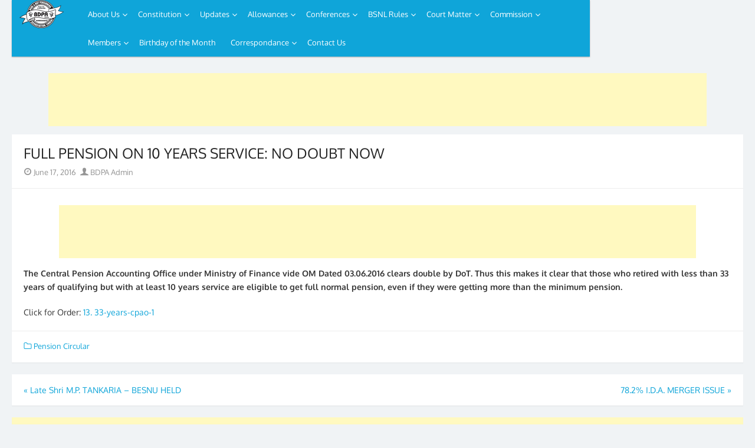

--- FILE ---
content_type: text/html; charset=UTF-8
request_url: https://www.bdpa.in/full-pension-on-10-years-service-no-doubt-now/
body_size: 22366
content:
<!DOCTYPE html>
<html lang="en-US">
<head>
	<meta charset="UTF-8">
	<meta name="viewport" content="width=device-width, initial-scale=1">
	<link rel="profile" href="https://gmpg.org/xfn/11">
		
	<title>FULL PENSION ON 10 YEARS SERVICE: NO DOUBT NOW &#8211; BDPA-INDIA</title>
<style>.flying-press-lazy-bg{background-image:none!important;}</style>

<link rel='preload' href='https://www.bdpa.in/wp-content/cache/flying-press/2sDfZG1Wl4LcnbuKjk0mRUe0Aw.woff2' as='font' type='font/woff2' fetchpriority='high' crossorigin='anonymous'><link rel='preload' href='https://www.bdpa.in/wp-content/cache/flying-press/2sDcZG1Wl4LcnbuCNWgzaGW5Kb8VZA.woff2' as='font' type='font/woff2' fetchpriority='high' crossorigin='anonymous'><link rel='preload' href='https://www.bdpa.in/wp-content/themes/betacustom/fonts/fa-webfont.woff' as='font' type='font/woff' fetchpriority='high' crossorigin='anonymous'>
<style id="flying-press-css">@font-face{font-display:swap;font-family:ditty-news-ticker;src:url(https://www.bdpa.in/wp-content/plugins/ditty-news-ticker/legacy/inc/static/libs/fontastic/fonts/ditty-news-ticker.eot);src:url(https://www.bdpa.in/wp-content/plugins/ditty-news-ticker/legacy/inc/static/libs/fontastic/fonts/ditty-news-ticker.eot#iefix)format("embedded-opentype"),url(https://www.bdpa.in/wp-content/plugins/ditty-news-ticker/legacy/inc/static/libs/fontastic/fonts/ditty-news-ticker.woff)format("woff"),url(https://www.bdpa.in/wp-content/plugins/ditty-news-ticker/legacy/inc/static/libs/fontastic/fonts/ditty-news-ticker.ttf)format("truetype"),url(https://www.bdpa.in/wp-content/plugins/ditty-news-ticker/legacy/inc/static/libs/fontastic/fonts/ditty-news-ticker.svg#ditty-news-ticker)format("svg");font-weight:400;font-style:normal}[class^=mtphr-dnt-icon-]:before,[class*=\ mtphr-dnt-icon-]:before{speak:none;-webkit-font-smoothing:antialiased;-moz-osx-font-smoothing:grayscale;line-height:1;font-variant:normal!important;text-transform:none!important;font-family:ditty-news-ticker!important;font-style:normal!important;font-weight:400!important}.mtphr-dnt img{max-width:100%;height:auto}.mtphr-dnt-wrapper{width:100%;position:relative}.mtphr-dnt-tick-container,.mtphr-dnt-tick-contents{position:relative;overflow:hidden}.mtphr-dnt-tick{opacity:0;margin:0}.mtphr-dnt-rotate .mtphr-dnt-tick,.mtphr-dnt-scroll .mtphr-dnt-tick{display:none;position:absolute}@-webkit-keyframes mtphr-dnt-spinner-rotation{}@keyframes mtphr-dnt-spinner-rotation{}.mtphr-dnt-clearfix:before,.mtphr-dnt-clearfix:after{content:"";line-height:0;display:table}.mtphr-dnt-clearfix:after{clear:both}@-webkit-keyframes fa-beat{0%,90%{-webkit-transform:scale(1);transform:scale(1)}45%{-webkit-transform:scale(var(--fa-beat-scale,1.25));transform:scale(var(--fa-beat-scale,1.25))}}@keyframes fa-beat{0%,90%{-webkit-transform:scale(1);transform:scale(1)}45%{-webkit-transform:scale(var(--fa-beat-scale,1.25));transform:scale(var(--fa-beat-scale,1.25))}}@-webkit-keyframes fa-bounce{0%{-webkit-transform:scale(1)translateY(0);transform:scale(1)translateY(0)}10%{-webkit-transform:scale(var(--fa-bounce-start-scale-x,1.1),var(--fa-bounce-start-scale-y,.9))translateY(0);transform:scale(var(--fa-bounce-start-scale-x,1.1),var(--fa-bounce-start-scale-y,.9))translateY(0)}30%{-webkit-transform:scale(var(--fa-bounce-jump-scale-x,.9),var(--fa-bounce-jump-scale-y,1.1))translateY(var(--fa-bounce-height,-.5em));transform:scale(var(--fa-bounce-jump-scale-x,.9),var(--fa-bounce-jump-scale-y,1.1))translateY(var(--fa-bounce-height,-.5em))}50%{-webkit-transform:scale(var(--fa-bounce-land-scale-x,1.05),var(--fa-bounce-land-scale-y,.95))translateY(0);transform:scale(var(--fa-bounce-land-scale-x,1.05),var(--fa-bounce-land-scale-y,.95))translateY(0)}57%{-webkit-transform:scale(1,1)translateY(var(--fa-bounce-rebound,-.125em));transform:scale(1,1)translateY(var(--fa-bounce-rebound,-.125em))}64%{-webkit-transform:scale(1)translateY(0);transform:scale(1)translateY(0)}to{-webkit-transform:scale(1)translateY(0);transform:scale(1)translateY(0)}}@keyframes fa-bounce{0%{-webkit-transform:scale(1)translateY(0);transform:scale(1)translateY(0)}10%{-webkit-transform:scale(var(--fa-bounce-start-scale-x,1.1),var(--fa-bounce-start-scale-y,.9))translateY(0);transform:scale(var(--fa-bounce-start-scale-x,1.1),var(--fa-bounce-start-scale-y,.9))translateY(0)}30%{-webkit-transform:scale(var(--fa-bounce-jump-scale-x,.9),var(--fa-bounce-jump-scale-y,1.1))translateY(var(--fa-bounce-height,-.5em));transform:scale(var(--fa-bounce-jump-scale-x,.9),var(--fa-bounce-jump-scale-y,1.1))translateY(var(--fa-bounce-height,-.5em))}50%{-webkit-transform:scale(var(--fa-bounce-land-scale-x,1.05),var(--fa-bounce-land-scale-y,.95))translateY(0);transform:scale(var(--fa-bounce-land-scale-x,1.05),var(--fa-bounce-land-scale-y,.95))translateY(0)}57%{-webkit-transform:scale(1,1)translateY(var(--fa-bounce-rebound,-.125em));transform:scale(1,1)translateY(var(--fa-bounce-rebound,-.125em))}64%{-webkit-transform:scale(1)translateY(0);transform:scale(1)translateY(0)}to{-webkit-transform:scale(1)translateY(0);transform:scale(1)translateY(0)}}@-webkit-keyframes fa-fade{50%{opacity:var(--fa-fade-opacity,.4)}}@keyframes fa-fade{50%{opacity:var(--fa-fade-opacity,.4)}}@-webkit-keyframes fa-beat-fade{0%,to{opacity:var(--fa-beat-fade-opacity,.4);-webkit-transform:scale(1);transform:scale(1)}50%{opacity:1;-webkit-transform:scale(var(--fa-beat-fade-scale,1.125));transform:scale(var(--fa-beat-fade-scale,1.125))}}@keyframes fa-beat-fade{0%,to{opacity:var(--fa-beat-fade-opacity,.4);-webkit-transform:scale(1);transform:scale(1)}50%{opacity:1;-webkit-transform:scale(var(--fa-beat-fade-scale,1.125));transform:scale(var(--fa-beat-fade-scale,1.125))}}@-webkit-keyframes fa-flip{50%{-webkit-transform:rotate3d(var(--fa-flip-x,0),var(--fa-flip-y,1),var(--fa-flip-z,0),var(--fa-flip-angle,-180deg));transform:rotate3d(var(--fa-flip-x,0),var(--fa-flip-y,1),var(--fa-flip-z,0),var(--fa-flip-angle,-180deg))}}@keyframes fa-flip{50%{-webkit-transform:rotate3d(var(--fa-flip-x,0),var(--fa-flip-y,1),var(--fa-flip-z,0),var(--fa-flip-angle,-180deg));transform:rotate3d(var(--fa-flip-x,0),var(--fa-flip-y,1),var(--fa-flip-z,0),var(--fa-flip-angle,-180deg))}}@-webkit-keyframes fa-shake{0%{-webkit-transform:rotate(-15deg);transform:rotate(-15deg)}4%{-webkit-transform:rotate(15deg);transform:rotate(15deg)}8%,24%{-webkit-transform:rotate(-18deg);transform:rotate(-18deg)}12%,28%{-webkit-transform:rotate(18deg);transform:rotate(18deg)}16%{-webkit-transform:rotate(-22deg);transform:rotate(-22deg)}20%{-webkit-transform:rotate(22deg);transform:rotate(22deg)}32%{-webkit-transform:rotate(-12deg);transform:rotate(-12deg)}36%{-webkit-transform:rotate(12deg);transform:rotate(12deg)}40%,to{-webkit-transform:rotate(0);transform:rotate(0)}}@keyframes fa-shake{0%{-webkit-transform:rotate(-15deg);transform:rotate(-15deg)}4%{-webkit-transform:rotate(15deg);transform:rotate(15deg)}8%,24%{-webkit-transform:rotate(-18deg);transform:rotate(-18deg)}12%,28%{-webkit-transform:rotate(18deg);transform:rotate(18deg)}16%{-webkit-transform:rotate(-22deg);transform:rotate(-22deg)}20%{-webkit-transform:rotate(22deg);transform:rotate(22deg)}32%{-webkit-transform:rotate(-12deg);transform:rotate(-12deg)}36%{-webkit-transform:rotate(12deg);transform:rotate(12deg)}40%,to{-webkit-transform:rotate(0);transform:rotate(0)}}@-webkit-keyframes fa-spin{0%{-webkit-transform:rotate(0);transform:rotate(0)}to{-webkit-transform:rotate(360deg);transform:rotate(360deg)}}@keyframes fa-spin{0%{-webkit-transform:rotate(0);transform:rotate(0)}to{-webkit-transform:rotate(360deg);transform:rotate(360deg)}}:root,:host{--fa-style-family-brands:"Font Awesome 6 Brands";--fa-font-brands:normal 400 1em/1 "Font Awesome 6 Brands"}@font-face{font-display:swap;font-family:"Font Awesome 6 Brands";font-style:normal;font-weight:400;src:url(https://www.bdpa.in/wp-content/plugins/ditty-news-ticker/includes/libs/fontawesome-6.4.0/webfonts/fa-brands-400.woff2)format("woff2"),url(https://www.bdpa.in/wp-content/plugins/ditty-news-ticker/includes/libs/fontawesome-6.4.0/webfonts/fa-brands-400.ttf)format("truetype")}:root,:host{--fa-style-family-classic:"Font Awesome 6 Free";--fa-font-regular:normal 400 1em/1 "Font Awesome 6 Free"}@font-face{font-display:swap;font-family:"Font Awesome 6 Free";font-style:normal;font-weight:400;src:url(https://www.bdpa.in/wp-content/plugins/ditty-news-ticker/includes/libs/fontawesome-6.4.0/webfonts/fa-regular-400.woff2)format("woff2"),url(https://www.bdpa.in/wp-content/plugins/ditty-news-ticker/includes/libs/fontawesome-6.4.0/webfonts/fa-regular-400.ttf)format("truetype")}:root,:host{--fa-style-family-classic:"Font Awesome 6 Free";--fa-font-solid:normal 900 1em/1 "Font Awesome 6 Free"}@font-face{font-display:swap;font-family:"Font Awesome 6 Free";font-style:normal;font-weight:900;src:url(https://www.bdpa.in/wp-content/plugins/ditty-news-ticker/includes/libs/fontawesome-6.4.0/webfonts/fa-solid-900.woff2)format("woff2"),url(https://www.bdpa.in/wp-content/plugins/ditty-news-ticker/includes/libs/fontawesome-6.4.0/webfonts/fa-solid-900.ttf)format("truetype")}@font-face{font-display:swap;font-family:"Font Awesome 5 Brands";font-weight:400;src:url(https://www.bdpa.in/wp-content/plugins/ditty-news-ticker/includes/libs/fontawesome-6.4.0/webfonts/fa-brands-400.woff2)format("woff2"),url(https://www.bdpa.in/wp-content/plugins/ditty-news-ticker/includes/libs/fontawesome-6.4.0/webfonts/fa-brands-400.ttf)format("truetype")}@font-face{font-display:swap;font-family:"Font Awesome 5 Free";font-weight:900;src:url(https://www.bdpa.in/wp-content/plugins/ditty-news-ticker/includes/libs/fontawesome-6.4.0/webfonts/fa-solid-900.woff2)format("woff2"),url(https://www.bdpa.in/wp-content/plugins/ditty-news-ticker/includes/libs/fontawesome-6.4.0/webfonts/fa-solid-900.ttf)format("truetype")}@font-face{font-display:swap;font-family:"Font Awesome 5 Free";font-weight:400;src:url(https://www.bdpa.in/wp-content/plugins/ditty-news-ticker/includes/libs/fontawesome-6.4.0/webfonts/fa-regular-400.woff2)format("woff2"),url(https://www.bdpa.in/wp-content/plugins/ditty-news-ticker/includes/libs/fontawesome-6.4.0/webfonts/fa-regular-400.ttf)format("truetype")}@font-face{font-display:swap;font-family:FontAwesome;src:url(https://www.bdpa.in/wp-content/plugins/ditty-news-ticker/includes/libs/fontawesome-6.4.0/webfonts/fa-solid-900.woff2)format("woff2"),url(https://www.bdpa.in/wp-content/plugins/ditty-news-ticker/includes/libs/fontawesome-6.4.0/webfonts/fa-solid-900.ttf)format("truetype")}@font-face{font-display:swap;font-family:FontAwesome;src:url(https://www.bdpa.in/wp-content/plugins/ditty-news-ticker/includes/libs/fontawesome-6.4.0/webfonts/fa-brands-400.woff2)format("woff2"),url(https://www.bdpa.in/wp-content/plugins/ditty-news-ticker/includes/libs/fontawesome-6.4.0/webfonts/fa-brands-400.ttf)format("truetype")}@font-face{font-display:swap;font-family:FontAwesome;src:url(https://www.bdpa.in/wp-content/plugins/ditty-news-ticker/includes/libs/fontawesome-6.4.0/webfonts/fa-regular-400.woff2)format("woff2"),url(https://www.bdpa.in/wp-content/plugins/ditty-news-ticker/includes/libs/fontawesome-6.4.0/webfonts/fa-regular-400.ttf)format("truetype");unicode-range:U+F003,U+F006,U+F014,U+F016-F017,U+F01A-F01B,U+F01D,U+F022,U+F03E,U+F044,U+F046,U+F05C-F05D,U+F06E,U+F070,U+F087-F088,U+F08A,U+F094,U+F096-F097,U+F09D,U+F0A0,U+F0A2,U+F0A4-F0A7,U+F0C5,U+F0C7,U+F0E5-F0E6,U+F0EB,U+F0F6-F0F8,U+F10C,U+F114-F115,U+F118-F11A,U+F11C-F11D,U+F133,U+F147,U+F14E,U+F150-F152,U+F185-F186,U+F18E,U+F190-F192,U+F196,U+F1C1-F1C9,U+F1D9,U+F1DB,U+F1E3,U+F1EA,U+F1F7,U+F1F9,U+F20A,U+F247-F248,U+F24A,U+F24D,U+F255-F25B,U+F25D,U+F271-F274,U+F278,U+F27B,U+F28C,U+F28E,U+F29C,U+F2B5,U+F2B7,U+F2BA,U+F2BC,U+F2BE,U+F2C0-F2C1,U+F2C3,U+F2D0,U+F2D2,U+F2D4,U+F2DC}@font-face{font-display:swap;font-family:FontAwesome;src:url(https://www.bdpa.in/wp-content/plugins/ditty-news-ticker/includes/libs/fontawesome-6.4.0/webfonts/fa-v4compatibility.woff2)format("woff2"),url(https://www.bdpa.in/wp-content/plugins/ditty-news-ticker/includes/libs/fontawesome-6.4.0/webfonts/fa-v4compatibility.ttf)format("truetype");unicode-range:U+F041,U+F047,U+F065-F066,U+F07D-F07E,U+F080,U+F08B,U+F08E,U+F090,U+F09A,U+F0AC,U+F0AE,U+F0B2,U+F0D0,U+F0D6,U+F0E4,U+F0EC,U+F10A-F10B,U+F123,U+F13E,U+F148-F149,U+F14C,U+F156,U+F15E,U+F160-F161,U+F163,U+F175-F178,U+F195,U+F1F8,U+F219,U+F27A}@font-face{font-display:swap;font-family:Oxygen;font-style:normal;font-weight:300;src:url(https://www.bdpa.in/wp-content/cache/flying-press/2sDcZG1Wl4LcnbuCJW8zZmW5Kb8VZBHR.woff2)format("woff2");unicode-range:U+100-2BA,U+2BD-2C5,U+2C7-2CC,U+2CE-2D7,U+2DD-2FF,U+304,U+308,U+329,U+1D00-1DBF,U+1E00-1E9F,U+1EF2-1EFF,U+2020,U+20A0-20AB,U+20AD-20C0,U+2113,U+2C60-2C7F,U+A720-A7FF}@font-face{font-display:swap;font-family:Oxygen;font-style:normal;font-weight:300;src:url(https://www.bdpa.in/wp-content/cache/flying-press/2sDcZG1Wl4LcnbuCJW8zaGW5Kb8VZA.woff2)format("woff2");unicode-range:U+??,U+131,U+152-153,U+2BB-2BC,U+2C6,U+2DA,U+2DC,U+304,U+308,U+329,U+2000-206F,U+20AC,U+2122,U+2191,U+2193,U+2212,U+2215,U+FEFF,U+FFFD}@font-face{font-display:swap;font-family:Oxygen;font-style:normal;font-weight:400;src:url(https://www.bdpa.in/wp-content/cache/flying-press/2sDfZG1Wl4LcnbuKgE0mRUe0A4Uc.woff2)format("woff2");unicode-range:U+100-2BA,U+2BD-2C5,U+2C7-2CC,U+2CE-2D7,U+2DD-2FF,U+304,U+308,U+329,U+1D00-1DBF,U+1E00-1E9F,U+1EF2-1EFF,U+2020,U+20A0-20AB,U+20AD-20C0,U+2113,U+2C60-2C7F,U+A720-A7FF}@font-face{font-display:swap;font-family:Oxygen;font-style:normal;font-weight:400;src:url(https://www.bdpa.in/wp-content/cache/flying-press/2sDfZG1Wl4LcnbuKjk0mRUe0Aw.woff2)format("woff2");unicode-range:U+??,U+131,U+152-153,U+2BB-2BC,U+2C6,U+2DA,U+2DC,U+304,U+308,U+329,U+2000-206F,U+20AC,U+2122,U+2191,U+2193,U+2212,U+2215,U+FEFF,U+FFFD}@font-face{font-display:swap;font-family:Oxygen;font-style:normal;font-weight:700;src:url(https://www.bdpa.in/wp-content/cache/flying-press/2sDcZG1Wl4LcnbuCNWgzZmW5Kb8VZBHR.woff2)format("woff2");unicode-range:U+100-2BA,U+2BD-2C5,U+2C7-2CC,U+2CE-2D7,U+2DD-2FF,U+304,U+308,U+329,U+1D00-1DBF,U+1E00-1E9F,U+1EF2-1EFF,U+2020,U+20A0-20AB,U+20AD-20C0,U+2113,U+2C60-2C7F,U+A720-A7FF}@font-face{font-display:swap;font-family:Oxygen;font-style:normal;font-weight:700;src:url(https://www.bdpa.in/wp-content/cache/flying-press/2sDcZG1Wl4LcnbuCNWgzaGW5Kb8VZA.woff2)format("woff2");unicode-range:U+??,U+131,U+152-153,U+2BB-2BC,U+2C6,U+2DA,U+2DC,U+304,U+308,U+329,U+2000-206F,U+20AC,U+2122,U+2191,U+2193,U+2212,U+2215,U+FEFF,U+FFFD}@font-face{font-display:swap;font-family:Source Sans Pro;font-style:italic;font-weight:400;src:url(https://www.bdpa.in/wp-content/cache/flying-press/6xK1dSBYKcSV-LCoeQqfX1RYOo3qPZ7qsDJB9cme_xc.woff2)format("woff2");unicode-range:U+460-52F,U+1C80-1C8A,U+20B4,U+2DE0-2DFF,U+A640-A69F,U+FE2E-FE2F}@font-face{font-display:swap;font-family:Source Sans Pro;font-style:italic;font-weight:400;src:url(https://www.bdpa.in/wp-content/cache/flying-press/6xK1dSBYKcSV-LCoeQqfX1RYOo3qPZ7jsDJB9cme_xc.woff2)format("woff2");unicode-range:U+301,U+400-45F,U+490-491,U+4B0-4B1,U+2116}@font-face{font-display:swap;font-family:Source Sans Pro;font-style:italic;font-weight:400;src:url(https://www.bdpa.in/wp-content/cache/flying-press/6xK1dSBYKcSV-LCoeQqfX1RYOo3qPZ7rsDJB9cme_xc.woff2)format("woff2");unicode-range:U+1F??}@font-face{font-display:swap;font-family:Source Sans Pro;font-style:italic;font-weight:400;src:url(https://www.bdpa.in/wp-content/cache/flying-press/6xK1dSBYKcSV-LCoeQqfX1RYOo3qPZ7ksDJB9cme_xc.woff2)format("woff2");unicode-range:U+370-377,U+37A-37F,U+384-38A,U+38C,U+38E-3A1,U+3A3-3FF}@font-face{font-display:swap;font-family:Source Sans Pro;font-style:italic;font-weight:400;src:url(https://www.bdpa.in/wp-content/cache/flying-press/6xK1dSBYKcSV-LCoeQqfX1RYOo3qPZ7osDJB9cme_xc.woff2)format("woff2");unicode-range:U+102-103,U+110-111,U+128-129,U+168-169,U+1A0-1A1,U+1AF-1B0,U+300-301,U+303-304,U+308-309,U+323,U+329,U+1EA0-1EF9,U+20AB}@font-face{font-display:swap;font-family:Source Sans Pro;font-style:italic;font-weight:400;src:url(https://www.bdpa.in/wp-content/cache/flying-press/6xK1dSBYKcSV-LCoeQqfX1RYOo3qPZ7psDJB9cme_xc.woff2)format("woff2");unicode-range:U+100-2BA,U+2BD-2C5,U+2C7-2CC,U+2CE-2D7,U+2DD-2FF,U+304,U+308,U+329,U+1D00-1DBF,U+1E00-1E9F,U+1EF2-1EFF,U+2020,U+20A0-20AB,U+20AD-20C0,U+2113,U+2C60-2C7F,U+A720-A7FF}@font-face{font-display:swap;font-family:Source Sans Pro;font-style:italic;font-weight:400;src:url(https://www.bdpa.in/wp-content/cache/flying-press/6xK1dSBYKcSV-LCoeQqfX1RYOo3qPZ7nsDJB9cme.woff2)format("woff2");unicode-range:U+??,U+131,U+152-153,U+2BB-2BC,U+2C6,U+2DA,U+2DC,U+304,U+308,U+329,U+2000-206F,U+20AC,U+2122,U+2191,U+2193,U+2212,U+2215,U+FEFF,U+FFFD}@font-face{font-display:swap;font-family:Source Sans Pro;font-style:italic;font-weight:700;src:url(https://www.bdpa.in/wp-content/cache/flying-press/6xKwdSBYKcSV-LCoeQqfX1RYOo3qPZZclSdh18S0xR41YDw.woff2)format("woff2");unicode-range:U+460-52F,U+1C80-1C8A,U+20B4,U+2DE0-2DFF,U+A640-A69F,U+FE2E-FE2F}@font-face{font-display:swap;font-family:Source Sans Pro;font-style:italic;font-weight:700;src:url(https://www.bdpa.in/wp-content/cache/flying-press/6xKwdSBYKcSV-LCoeQqfX1RYOo3qPZZclSdo18S0xR41YDw.woff2)format("woff2");unicode-range:U+301,U+400-45F,U+490-491,U+4B0-4B1,U+2116}@font-face{font-display:swap;font-family:Source Sans Pro;font-style:italic;font-weight:700;src:url(https://www.bdpa.in/wp-content/cache/flying-press/6xKwdSBYKcSV-LCoeQqfX1RYOo3qPZZclSdg18S0xR41YDw.woff2)format("woff2");unicode-range:U+1F??}@font-face{font-display:swap;font-family:Source Sans Pro;font-style:italic;font-weight:700;src:url(https://www.bdpa.in/wp-content/cache/flying-press/6xKwdSBYKcSV-LCoeQqfX1RYOo3qPZZclSdv18S0xR41YDw.woff2)format("woff2");unicode-range:U+370-377,U+37A-37F,U+384-38A,U+38C,U+38E-3A1,U+3A3-3FF}@font-face{font-display:swap;font-family:Source Sans Pro;font-style:italic;font-weight:700;src:url(https://www.bdpa.in/wp-content/cache/flying-press/6xKwdSBYKcSV-LCoeQqfX1RYOo3qPZZclSdj18S0xR41YDw.woff2)format("woff2");unicode-range:U+102-103,U+110-111,U+128-129,U+168-169,U+1A0-1A1,U+1AF-1B0,U+300-301,U+303-304,U+308-309,U+323,U+329,U+1EA0-1EF9,U+20AB}@font-face{font-display:swap;font-family:Source Sans Pro;font-style:italic;font-weight:700;src:url(https://www.bdpa.in/wp-content/cache/flying-press/6xKwdSBYKcSV-LCoeQqfX1RYOo3qPZZclSdi18S0xR41YDw.woff2)format("woff2");unicode-range:U+100-2BA,U+2BD-2C5,U+2C7-2CC,U+2CE-2D7,U+2DD-2FF,U+304,U+308,U+329,U+1D00-1DBF,U+1E00-1E9F,U+1EF2-1EFF,U+2020,U+20A0-20AB,U+20AD-20C0,U+2113,U+2C60-2C7F,U+A720-A7FF}@font-face{font-display:swap;font-family:Source Sans Pro;font-style:italic;font-weight:700;src:url(https://www.bdpa.in/wp-content/cache/flying-press/6xKwdSBYKcSV-LCoeQqfX1RYOo3qPZZclSds18S0xR41.woff2)format("woff2");unicode-range:U+??,U+131,U+152-153,U+2BB-2BC,U+2C6,U+2DA,U+2DC,U+304,U+308,U+329,U+2000-206F,U+20AC,U+2122,U+2191,U+2193,U+2212,U+2215,U+FEFF,U+FFFD}@font-face{font-display:swap;font-family:Source Sans Pro;font-style:normal;font-weight:400;src:url(https://www.bdpa.in/wp-content/cache/flying-press/6xK3dSBYKcSV-LCoeQqfX1RYOo3qNa7lujVj9_mf.woff2)format("woff2");unicode-range:U+460-52F,U+1C80-1C8A,U+20B4,U+2DE0-2DFF,U+A640-A69F,U+FE2E-FE2F}@font-face{font-display:swap;font-family:Source Sans Pro;font-style:normal;font-weight:400;src:url(https://www.bdpa.in/wp-content/cache/flying-press/6xK3dSBYKcSV-LCoeQqfX1RYOo3qPK7lujVj9_mf.woff2)format("woff2");unicode-range:U+301,U+400-45F,U+490-491,U+4B0-4B1,U+2116}@font-face{font-display:swap;font-family:Source Sans Pro;font-style:normal;font-weight:400;src:url(https://www.bdpa.in/wp-content/cache/flying-press/6xK3dSBYKcSV-LCoeQqfX1RYOo3qNK7lujVj9_mf.woff2)format("woff2");unicode-range:U+1F??}@font-face{font-display:swap;font-family:Source Sans Pro;font-style:normal;font-weight:400;src:url(https://www.bdpa.in/wp-content/cache/flying-press/6xK3dSBYKcSV-LCoeQqfX1RYOo3qO67lujVj9_mf.woff2)format("woff2");unicode-range:U+370-377,U+37A-37F,U+384-38A,U+38C,U+38E-3A1,U+3A3-3FF}@font-face{font-display:swap;font-family:Source Sans Pro;font-style:normal;font-weight:400;src:url(https://www.bdpa.in/wp-content/cache/flying-press/6xK3dSBYKcSV-LCoeQqfX1RYOo3qN67lujVj9_mf.woff2)format("woff2");unicode-range:U+102-103,U+110-111,U+128-129,U+168-169,U+1A0-1A1,U+1AF-1B0,U+300-301,U+303-304,U+308-309,U+323,U+329,U+1EA0-1EF9,U+20AB}@font-face{font-display:swap;font-family:Source Sans Pro;font-style:normal;font-weight:400;src:url(https://www.bdpa.in/wp-content/cache/flying-press/6xK3dSBYKcSV-LCoeQqfX1RYOo3qNq7lujVj9_mf.woff2)format("woff2");unicode-range:U+100-2BA,U+2BD-2C5,U+2C7-2CC,U+2CE-2D7,U+2DD-2FF,U+304,U+308,U+329,U+1D00-1DBF,U+1E00-1E9F,U+1EF2-1EFF,U+2020,U+20A0-20AB,U+20AD-20C0,U+2113,U+2C60-2C7F,U+A720-A7FF}@font-face{font-display:swap;font-family:Source Sans Pro;font-style:normal;font-weight:400;src:url(https://www.bdpa.in/wp-content/cache/flying-press/6xK3dSBYKcSV-LCoeQqfX1RYOo3qOK7lujVj9w.woff2)format("woff2");unicode-range:U+??,U+131,U+152-153,U+2BB-2BC,U+2C6,U+2DA,U+2DC,U+304,U+308,U+329,U+2000-206F,U+20AC,U+2122,U+2191,U+2193,U+2212,U+2215,U+FEFF,U+FFFD}@font-face{font-display:swap;font-family:Source Sans Pro;font-style:normal;font-weight:700;src:url(https://www.bdpa.in/wp-content/cache/flying-press/6xKydSBYKcSV-LCoeQqfX1RYOo3ig4vwmhdu3cOWxy40.woff2)format("woff2");unicode-range:U+460-52F,U+1C80-1C8A,U+20B4,U+2DE0-2DFF,U+A640-A69F,U+FE2E-FE2F}@font-face{font-display:swap;font-family:Source Sans Pro;font-style:normal;font-weight:700;src:url(https://www.bdpa.in/wp-content/cache/flying-press/6xKydSBYKcSV-LCoeQqfX1RYOo3ig4vwkxdu3cOWxy40.woff2)format("woff2");unicode-range:U+301,U+400-45F,U+490-491,U+4B0-4B1,U+2116}@font-face{font-display:swap;font-family:Source Sans Pro;font-style:normal;font-weight:700;src:url(https://www.bdpa.in/wp-content/cache/flying-press/6xKydSBYKcSV-LCoeQqfX1RYOo3ig4vwmxdu3cOWxy40.woff2)format("woff2");unicode-range:U+1F??}@font-face{font-display:swap;font-family:Source Sans Pro;font-style:normal;font-weight:700;src:url(https://www.bdpa.in/wp-content/cache/flying-press/6xKydSBYKcSV-LCoeQqfX1RYOo3ig4vwlBdu3cOWxy40.woff2)format("woff2");unicode-range:U+370-377,U+37A-37F,U+384-38A,U+38C,U+38E-3A1,U+3A3-3FF}@font-face{font-display:swap;font-family:Source Sans Pro;font-style:normal;font-weight:700;src:url(https://www.bdpa.in/wp-content/cache/flying-press/6xKydSBYKcSV-LCoeQqfX1RYOo3ig4vwmBdu3cOWxy40.woff2)format("woff2");unicode-range:U+102-103,U+110-111,U+128-129,U+168-169,U+1A0-1A1,U+1AF-1B0,U+300-301,U+303-304,U+308-309,U+323,U+329,U+1EA0-1EF9,U+20AB}@font-face{font-display:swap;font-family:Source Sans Pro;font-style:normal;font-weight:700;src:url(https://www.bdpa.in/wp-content/cache/flying-press/6xKydSBYKcSV-LCoeQqfX1RYOo3ig4vwmRdu3cOWxy40.woff2)format("woff2");unicode-range:U+100-2BA,U+2BD-2C5,U+2C7-2CC,U+2CE-2D7,U+2DD-2FF,U+304,U+308,U+329,U+1D00-1DBF,U+1E00-1E9F,U+1EF2-1EFF,U+2020,U+20A0-20AB,U+20AD-20C0,U+2113,U+2C60-2C7F,U+A720-A7FF}@font-face{font-display:swap;font-family:Source Sans Pro;font-style:normal;font-weight:700;src:url(https://www.bdpa.in/wp-content/cache/flying-press/6xKydSBYKcSV-LCoeQqfX1RYOo3ig4vwlxdu3cOWxw.woff2)format("woff2");unicode-range:U+??,U+131,U+152-153,U+2BB-2BC,U+2C6,U+2DA,U+2DC,U+304,U+308,U+329,U+2000-206F,U+20AC,U+2122,U+2191,U+2193,U+2212,U+2215,U+FEFF,U+FFFD}@font-face{font-display:swap;font-family:icons-font;src:url(https://www.bdpa.in/wp-content/themes/betacustom/fonts/fa-webfont.eot);src:url(https://www.bdpa.in/wp-content/themes/betacustom/fonts/fa-webfont.eot#iefix)format("embedded-opentype"),url(https://www.bdpa.in/wp-content/themes/betacustom/fonts/fa-webfont.woff)format("woff"),url(https://www.bdpa.in/wp-content/themes/betacustom/fonts/fa-webfont.ttf)format("truetype"),url(https://www.bdpa.in/wp-content/themes/betacustom/fonts/fa-webfont.svg#icons-font)format("svg");font-weight:400;font-style:normal}[class^=icon-]:before,[class*=\ icon-]:before{text-rendering:auto;-webkit-font-smoothing:antialiased;-moz-osx-font-smoothing:grayscale;line-height:1;font-variant:normal!important;text-transform:none!important;font-family:icons-font!important;font-style:normal!important;font-weight:400!important}.icon-search:before{content:"A"}.icon-user:before{content:"v"}.icon-category-alt:before{content:"H"}.icon-date:before{content:"Z"}html{-webkit-text-size-adjust:100%;-ms-text-size-adjust:100%;font-family:sans-serif}body{margin:0}article,aside,footer,header,nav,section{display:block}a{-webkit-text-decoration-skip:objects;background-color:#fff0}b,strong{font-weight:inherit;font-weight:700}img{border:0}button,input,select,textarea{margin:0;font-family:sans-serif;font-size:100%}button,input{overflow:visible}button,select{text-transform:none}button,html [type=button],[type=reset],[type=submit]{-webkit-appearance:button;cursor:pointer}button::-moz-focus-inner,[type=button]::-moz-focus-inner,[type=reset]::-moz-focus-inner,[type=submit]::-moz-focus-inner{border-style:none;padding:0}[type=number]::-webkit-inner-spin-button,[type=number]::-webkit-outer-spin-button{height:auto}[type=search]{-webkit-appearance:textfield;outline-offset:-2px}[type=search]::-webkit-search-cancel-button,[type=search]::-webkit-search-decoration{-webkit-appearance:none}::-webkit-file-upload-button{-webkit-appearance:button;font:inherit}body{background:#f0f3f5}#page{margin:auto;padding:0 20px}.content-area,.widget-area{float:none;width:100%;margin:auto;padding:0}.row{-webkit-box-sizing:border-box;box-sizing:border-box;margin:0 -10px;padding:0;list-style-type:none}.col-3,.col-4,.col-6,.col-12,.col-xs-3,.col-xs-4,.col-xs-6,.col-xs-12,.col-sm-3,.col-sm-4,.col-sm-6,.col-sm-12{-webkit-box-sizing:border-box;box-sizing:border-box;min-height:1px;margin:0;padding-left:10px;padding-right:10px;position:relative}@media (width>=1024px){.col-3,.col-4,.col-6,.col-12{float:left}.col-6{width:50%}}body,button,input,select,textarea{color:#353535;font-family:Oxygen,sans-serif;font-size:14px;line-height:1.65}h1{margin:20px 0 10px;font-size:1.714em;line-height:1.4}h2{margin:20px 0 10px;font-size:1.571em;font-weight:700;line-height:1.4}h3{margin:10px 0;font-size:1.286em;font-weight:700;line-height:1.4}h1,h2,h3,h4,h5,h6{clear:both}.entry-content h1:first-child,.entry-content h2:first-child,.entry-content h3:first-child,.entry-content h4:first-child,.entry-content h5:first-child,.entry-content h6:first-child,.comment-content h1:first-child,.comment-content h2:first-child,.comment-content h3:first-child,.comment-content h4:first-child,.comment-content h5:first-child,.comment-content h6:first-child{margin-top:0}.site-title{margin:0;font-family:Source Sans Pro,sans-serif;font-size:2em;font-weight:700;line-height:1.3}.entry-title{color:#252525;margin:0;font-size:1.714em;font-weight:400}.main-navigation,.site-footer,.widget-area,.entry-footer,.entry-meta{font-size:.929em}p{margin:0 0 20px}img{max-width:100%;height:auto}strong{font-weight:700}ul,ol{margin:0 0 20px 30px;padding:0 0 0 30px}ul{list-style:square}ul ul,ol ol,ul ol,ol ul{margin-bottom:0;margin-left:20px}b,strong{font-weight:700}dfn,cite,em,i{font-style:italic}mark,ins{background:#fff9c0;text-decoration:none}button,input[type=button],input[type=reset],input[type=submit]{color:#fff;cursor:pointer;-webkit-appearance:button;background-color:#0fa5d9;border:none;padding:.75em 1.5em;line-height:1}button:hover,input[type=button]:hover,input[type=reset]:hover,input[type=submit]:hover{color:#fff}input[type=checkbox],input[type=radio]{box-sizing:border-box;padding:0}input[type=search]{-webkit-appearance:textfield;-webkit-box-sizing:content-box;-moz-box-sizing:content-box;box-sizing:content-box}input[type=search]::-webkit-search-decoration{-webkit-appearance:none}button::-moz-focus-inner,input::-moz-focus-inner{border:0;padding:0}input[type=text],input[type=email],input[type=password],input[type=url],textarea{color:#454545;border:1px solid #00000012;margin:10px 0}input[type=text]:focus,input[type=email]:focus,input[type=password]:focus,input[type=url]:focus,textarea:focus{color:#252525;border-color:#0003}input[type=text],input[type=email],input[type=password],input[type=url]{padding:.5em 1em}.search-form{position:relative}.search-form label{display:block}input #s{-webkit-box-sizing:border-box;box-sizing:border-box;-webkit-border-radius:none;border-radius:none;-webkit-appearance:none;border:1px solid #eee;width:100%;height:40px;margin:0;padding:10px 50px 10px 10px;line-height:20px}.entry-content input #s{border:1px solid #eee}#search-submit{text-align:center;-webkit-box-sizing:border-box;box-sizing:border-box;width:50px;height:40px;margin:0;padding:6px 0 4px;line-height:1;display:block;position:absolute;top:0;right:0}#search-submit:hover{opacity:.9}a{color:#0fa5d9;text-decoration:none}a:hover{text-decoration:underline}a:focus,a:active{outline:0}h1 a,h2 a,h3 a{color:#252525}.site-title a{color:#252525;display:inline-block}.site-title a:hover{color:#0fa5d9;text-decoration:none}.entry-title a:hover{text-decoration:none}.alignleft{float:left;margin:0 15px 5px 0;display:inline}.clearfix:after,.container:after,.main-navigation:after,.entry-header:after,.entry-content:after,.entry-summary:after,.widget:after,.gallery:after{clear:both}.clearfix:before,.clearfix:after,.container:after,.container:before,.main-navigation:before,.main-navigation:after,.entry-header:before,.entry-header:after,.entry-content:before,.entry-content:after,.entry-summary:before,.entry-summary:after,.widget:before,.widget:after,.gallery:before,.gallery:after{content:"";display:table}.main-navigation{background-color:#0fa5d9}.main-navigation ul{margin:0;padding:0;list-style:none}.main-navigation li{float:left;margin:0;padding:0;position:relative}.main-navigation a{color:#fff;height:48px;padding:0 1em;line-height:48px;text-decoration:none;display:inline-block}.main-navigation>div>ul>li>a:hover{color:#fff}.main-navigation>div>ul>li.menu-item-has-children>a,.main-navigation>div>ul>li.page_item_has_children>a{padding-right:18px}.main-navigation>div>ul>li.menu-item-has-children>a:before,.main-navigation>div>ul>li.page_item_has_children>a:before{speak:none;-webkit-font-smoothing:antialiased;-moz-osx-font-smoothing:grayscale;content:"i";text-align:left;width:14px;font-size:14px;line-height:1;display:inline-block;position:absolute;top:18px;right:2px;font-variant:normal!important;text-transform:none!important;font-family:icons-font!important;font-style:normal!important;font-weight:400!important}.main-navigation li:hover a,.main-navigation li:focus a{background-color:#fff3}.main-navigation ul ul{visibility:hidden;opacity:0;z-index:99999;background-color:#fff;width:180px;-webkit-transition:all .4s ease-in-out;transition:all .4s ease-in-out;position:absolute;top:48px;left:0;-webkit-box-shadow:0 1px 2px #0000001a;box-shadow:0 1px 2px #0000001a}.main-navigation ul ul:after{content:"";text-align:center;border-bottom:6px solid #fff;border-left:6px solid #fff0;border-right:6px solid #fff0;width:0;height:0;margin:0 auto 0 -4px;position:absolute;top:-6px;left:1em}.main-navigation>div>ul>li:hover>ul{visibility:visible;opacity:1}.main-navigation ul ul li{float:none;border-top:1px dashed #0000001a;margin:0}.main-navigation ul ul li:first-child{border:0}.main-navigation ul ul a{color:#656565;background:#fff;height:auto;padding:.75em 1em;line-height:1.5;display:block}.main-navigation ul li:hover ul a,.main-navigation ul li:focus ul a{background:#fff}.main-navigation ul ul a:hover,.main-navigation ul ul a:focus{color:#0fa5d9}.main-navigation ul ul ul{visibility:visible;opacity:1;display:none;top:0;left:100%}.main-navigation ul ul ul:after{content:none}.main-navigation div ul ul li:hover>ul,.main-navigation div ul ul ul li:hover>ul{display:block}button.menu-toggle{cursor:pointer;text-align:center;color:#252525;cursor:pointer;background-color:#fff0;border:0;border-radius:0;width:40px;height:40px;margin:0;padding:0;text-decoration:none;display:none;position:absolute;top:20px;right:0}button.menu-toggle:hover,button.menu-toggle:active{background-color:#fff0}button.menu-toggle:focus{outline:none}.button-toggle{opacity:1;z-index:20;background-color:#252525;width:24px;height:3px;transition:opacity .3s,background .3s;display:block;position:absolute;top:20px;left:8px}.button-toggle:before{content:"";height:3px;transform-origin:center center 0;background-color:#252525;width:24px;transition:transform .3s,background .3s;position:absolute;top:-7px;left:0}.button-toggle:after{content:"";height:3px;transform-origin:center center 0;background-color:#252525;width:24px;transition:transform .3s,background .3s;position:absolute;bottom:-7px;left:0}.navigation{clear:both;overflow:hidden}.post-navigation{background-color:#fff;margin:0 0 20px;padding:15px 20px;overflow:hidden;-webkit-box-shadow:0 1px 1px #0000000f;box-shadow:0 1px 1px #0000000f}.post-navigation .nav-previous,.post-navigation .previous-image{float:left;width:50%}.post-navigation .nav-next,.post-navigation .next-image{float:right;text-align:right;width:50%}.site-header{position:relative}.site-brand{margin:20px 0;position:relative}.site-brand h1 a{outline:none;margin:auto;text-decoration:none}.site-description{color:#00000080;margin:5px 0 0;font-size:1rem;font-weight:400}.social-navigation{-webkit-box-sizing:border-box;box-sizing:border-box;margin:10px 0 0}.social-links{text-align:right;margin:0;padding:0;list-style-type:none}.social-links li{margin:0;padding:0;display:inline-block}.social-links a{text-align:center;background:#353535;-webkit-border-radius:14px;border-radius:14px;width:24px;height:24px;margin:0 0 0 .5em;text-decoration:none;display:inline-block}.social-links li:first-child a{margin-left:0}.social-links [class^=icon-]{font-size:14px}.social-links [class^=icon-]:before,.social-links [class*=\ icon-]:before{color:#fff;line-height:24px;display:inline-block}.social-links a:hover{background:#252525}.site-main{margin:20px 0}.hentry{background-color:#fff;margin:0 0 20px;padding:0;-webkit-box-shadow:0 1px 1px #0000000f;box-shadow:0 1px 1px #0000000f}.entry-header{border-bottom:1px solid #00000012;padding:15px 20px;position:relative}.entry-title,.entry-meta{-webkit-box-sizing:border-box;box-sizing:border-box}.entry-meta,.entry-meta a{color:#959595}.entry-meta a:hover{color:#0fa5d9}.entry-time{display:none}.entry-content,.entry-summary{padding:20px}.entry-content p:last-child,.entry-summary p:last-child{margin-bottom:0}.entry-footer{color:#959595;border-top:1px solid #00000012;padding:15px 20px}.entry-footer p:last-child{margin:0}.posted-on,.byline,.comments-link,.cat-links,.tags-links{padding-right:.5em;display:inline-block}.posted-on,.byline,.comments-link{margin-top:5px}.sep{color:#b5b5b5;padding:0 .5em;display:inline-block}.updated:not(.published){display:none}.icon-font{vertical-align:-10%;font-size:14px;display:inline-block}.entry-meta .icon-font{vertical-align:-5%}.entry-footer .icon-font{color:#0fa5d9}.screen-reader-text{clip:rect(1px,1px,1px,1px);width:1px;height:1px;overflow:hidden;word-wrap:normal!important;position:absolute!important}.screen-reader-text:focus{color:#10c0cc;z-index:100000;background-color:#f1f1f1;border-radius:3px;width:auto;height:auto;padding:15px 23px 14px;font-size:14px;font-weight:700;line-height:normal;text-decoration:none;display:block;top:5px;left:5px;box-shadow:0 0 2px 2px #0009;clip:auto!important}.entry-format-icon{line-height:48px;display:none}.entry-format-icon:before{speak:none;-webkit-font-smoothing:antialiased;-moz-osx-font-smoothing:grayscale;text-align:center;color:#fff;vertical-align:middle;font-size:21px;line-height:1;font-variant:normal!important;text-transform:none!important;font-family:icons-font!important;font-style:normal!important;font-weight:400!important}.widget{color:#757575;word-wrap:break-word;background-color:#fff;margin:0 0 20px;padding:15px 20px;-webkit-box-shadow:0 1px 1px #0000000f;box-shadow:0 1px 1px #0000000f}.widget-title{color:#353535;margin:0 0 10px;font-size:1.154em;line-height:1.3}.widget ul{margin:0;padding:0}.widget li{margin:0;padding:.5em 0;list-style-type:none}.widget p:last-child{margin-bottom:0}.widget_archive li a:before,.widget_links li a:before,.widget_categories li a:before,.widget_meta li a:before,.widget_recent_entries li a:before,.widget_recent_comments li .comment-author-link:before{speak:none;-webkit-font-smoothing:antialiased;-moz-osx-font-smoothing:grayscale;text-align:left;vertical-align:-15%;width:14px;font-size:14px;line-height:1;display:inline-block;font-variant:normal!important;text-transform:none!important;font-family:icons-font!important;font-style:normal!important;font-weight:400!important}.widget_archive li a:before,.widget_links li a:before,.widget_categories li a:before,.widget_meta li a:before,.widget_recent_entries li a:before{content:"f"}.widget select{max-width:100%}.site-footer{clear:both;color:#ffffffd9;background:#353535;padding:20px}.site-footer a{color:#fff}.credits,.footer-navigation{text-align:center}.credits{margin-bottom:10px}@media screen and (width>=640px){#page{padding:0 30px}}@media screen and (width>=768px){#page{max-width:740px;padding:0 40px}.entry-title,.entry-meta{padding-right:60px}.entry-time{color:#fff;letter-spacing:1px;text-align:center;text-transform:uppercase;background-color:#0fa5d9b3;-webkit-border-radius:24px;border-radius:24px;width:48px;height:48px;font-size:12px;font-weight:700;display:block;position:absolute;top:15px;right:20px}.entry-time-day{padding:8px 0 3px;line-height:1;display:block}.entry-time-month{border-top:1px solid #fff3;padding:3px 0 0;line-height:1;display:inline-block}.post .entry-header{min-height:48px}.credits{text-align:left}.credits,.footer-navigation{margin:10px 0}}@media screen and (width>=1024px){#page{min-width:1080px;margin:auto;padding:0}.content-area{float:left;width:65.3062%}.widget-area{float:right;width:30.6123%}}@media (width<=768px),(device-width>=768px) and (device-width<=1024px) and (orientation:landscape) and (-webkit-device-pixel-ratio>=1){.site-brand .col-6{float:none;width:100%}.site-logo,.site-title{padding-right:60px}.site-brand{margin-bottom:0}.social-navigation{float:none;width:100%;padding:0}.social-links{text-align:left}.main-navigation ul{display:none}button.menu-toggle,.main-navigation.toggled .nav-menu{float:none;display:block}.main-navigation>div>ul>li>.sub-menu,.main-navigation>div>ul>li>.sub-menu>li>.sub-menu{visibility:visible;opacity:1}}@font-face{font-display:swap;font-family:Dosis;font-style:normal;font-weight:400;src:url(https://www.bdpa.in/wp-content/cache/flying-press/HhyJU5sn9vOmLxNkIwRSjTVNWLEJN7Ml1BMEbKsUPqjmG8Q.woff2)format("woff2");unicode-range:U+102-103,U+110-111,U+128-129,U+168-169,U+1A0-1A1,U+1AF-1B0,U+300-301,U+303-304,U+308-309,U+323,U+329,U+1EA0-1EF9,U+20AB}@font-face{font-display:swap;font-family:Dosis;font-style:normal;font-weight:400;src:url(https://www.bdpa.in/wp-content/cache/flying-press/HhyJU5sn9vOmLxNkIwRSjTVNWLEJN7Ml1RMEbKsUPqjmG8Q.woff2)format("woff2");unicode-range:U+100-2BA,U+2BD-2C5,U+2C7-2CC,U+2CE-2D7,U+2DD-2FF,U+304,U+308,U+329,U+1D00-1DBF,U+1E00-1E9F,U+1EF2-1EFF,U+2020,U+20A0-20AB,U+20AD-20C0,U+2113,U+2C60-2C7F,U+A720-A7FF}@font-face{font-display:swap;font-family:Dosis;font-style:normal;font-weight:400;src:url(https://www.bdpa.in/wp-content/cache/flying-press/HhyJU5sn9vOmLxNkIwRSjTVNWLEJN7Ml2xMEbKsUPqjm.woff2)format("woff2");unicode-range:U+??,U+131,U+152-153,U+2BB-2BC,U+2C6,U+2DA,U+2DC,U+304,U+308,U+329,U+2000-206F,U+20AC,U+2122,U+2191,U+2193,U+2212,U+2215,U+FEFF,U+FFFD}@font-face{font-display:swap;font-family:mobmenu;src:url(https://www.bdpa.in/wp-content/plugins/mobile-menu/includes/css/font/mobmenu.woff2?31192480)format("woff2"),url(https://www.bdpa.in/wp-content/plugins/mobile-menu/includes/css/font/mobmenu.woff?31192480)format("woff");font-weight:400;font-style:normal}[class^=mob-icon-]:before,[class*=\ mob-icon-]:before{speak:none;text-decoration:inherit;text-align:center;font-variant:normal;text-transform:none;-webkit-font-smoothing:antialiased;-moz-osx-font-smoothing:grayscale;width:1em;margin-left:.2em;margin-right:.2em;font-family:mobmenu;font-style:normal;font-weight:400;line-height:1em;display:inline-block}.mob-icon-menu:before{content:""}.mob-icon-cancel-1:before{content:""}.mob-icon-down-open:before{content:""}.mob-icon-up-open:before{content:""}.mob-cancel-button{z-index:99999999!important;position:relative!important}.mobmenu-content .widget{padding:20px}.mob-expand-submenu i{cursor:pointer;font-weight:600;position:relative}.mob-menu-left-bg-holder,.mob-menu-right-bg-holder,.mob-menu-cart-bg-holder{z-index:-50;background-repeat:no-repeat;width:100%;height:100%;position:absolute;top:0;left:0}.mobmenu-content .sub-menu{opacity:1;display:none}.mobmenur-container{position:absolute;right:0}.mob-cancel-button{z-index:99999999;display:none}.mobmenu-content li a{letter-spacing:1px;padding:10px 20px;font-size:14px;text-decoration:none;display:block}.mobmenu-content li a:active,.mobmenu-content li:active,.mobmenu-content li a .mob-expand-submenu:active{border:none}.mobmenu-left-alignment{-webkit-transform:translate(-100%);-moz-transform:translate(-100%);-ms-transform:translate(-100%);-o-transform:translate(-100%);transform:translate(-100%)}.show-nav-left .mob-menu-header-holder,.show-nav-right .mob-menu-header-holder,.mob-menu-header-holder,.mobmenu-panel,.mobmenu-overlay,.show-nav-left .mobmenu-push-wrap,.show-nav-right .mobmenu-push-wrap,.show-nav-left .mob-menu-header-holder,.show-nav-left .mobmenu-left-alignment,.show-nav-right .mobmenu-right-alignment,.show-nav-left .mobmenu-overlay,.show-nav-right .mobmenu-overlay{-webkit-transition:-webkit-transform .5s;-moz-transition:-moz-transform .5s;-o-transition:-o-transform .5s;-ms-transition:-ms-transform .5s;transition:transform .5s}.mobmenu-overlay{opacity:0}.widget img{max-width:100%}#mobmenuleft,#mobmenuright{margin:0;padding:0}#mobmenuleft li>ul{padding-left:0;display:none;left:15px}.mob-expand-submenu{float:right;position:relative;right:0}.mobmenu-content li{visibility:visible;opacity:1;-webkit-tap-highlight-color:#fff0;margin:0;list-style:none}.mob-menu-slideout .mobmenu-left-alignment,.mob-menu-slideout-over .mobmenu-left-alignment{left:0}.mob-menu-header-holder{color:#000;z-index:10000;font-weight:700;display:block;top:0;right:0}.mobmenu .sub-menu li>a{padding-left:50px}.mobmenu .sub-menu .sub-menu li a{padding-left:75px}.mobmenu-left-panel .mobmenu-left-bt,.mobmenu-right-panel .mobmenu-right-bt{font-size:30px;position:absolute;top:0;right:0}.mobmenu-content{z-index:1;height:calc(100% - 45px);margin-top:45px;padding-top:10px;padding-bottom:120px;overflow:auto}.mob-expand-submenu .mob-icon-down-open{display:block}.mob-expand-submenu .mob-icon-up-open{display:none}[data-panel-target=mobmenu-filter-panel].mobmenu-trigger-action{float:left}.mobmenu-content li a:focus{outline:none}@keyframes ellipsis{}</style>
<style id="dynamic-mobmenu-inline-css" type="text/css">@media screen and ( min-width: 782px ){
		body.admin-bar .mobmenu, body.admin-bar .mobmenu-panel, .show-nav-left.admin-bar .mobmenu-overlay, .show-nav-right.admin-bar .mobmenu-overlay {
			top: 32px!important;
		}
				body.admin-bar .mobmenu-search-holder {
				top: 82px!important;
		}
}

@media screen and ( max-width: 782px ){
	body.admin-bar .mobmenu, body.admin-bar .mobmenu-panel, .show-nav-left.admin-bar .mobmenu-overlay, .show-nav-right.admin-bar .mobmenu-overlay {
		top: 46px!important;
	}

	body.admin-bar .mob-menu-header-banner {
		top: 0px!important;
	}
		body.admin-bar .mobmenu-search-holder {
		top: 96px!important;
	}
	body.admin-bar  .mob-menu-slideout .mobmenu-search-holder {
		top: 50px!important;
	}

}

@media screen and ( max-width: 479px ) {
	.mob-menu-overlay .mobmenu-content {
		padding-top: 5%;
	}
}

@media screen and ( max-width: 782px ) {
	.mob-menu-overlay .mobmenu-content {
		padding-top: 10%;
	}
}


@media only screen and (min-width:1081px){
	.mob_menu, .mobmenu-panel, .mobmenu, .mobmenu-cart-panel, .mobmenu-footer-menu-holder, .mobmenu-right-panel, .mobmenu-left-panel  {
		display: none!important;
	}
}

@media only screen and (max-width:1080px) {

			
	.mobmenur-container i {
		color: #FFF;
	}
	.mobmenul-container i {
		color: #FFF;
	}
	.mobmenul-container img {
		max-height:  40px;
		float: left;
	}
	.mobmenur-container img {
		max-height:  40px;
		float: right;
	}
	.mob-expand-submenu i {
		font-size: 25px;
	}
	#mobmenuleft li a , #mobmenuleft li a:visited, .mobmenu-content h2, .mobmenu-content h3, .show-nav-left .mob-menu-copyright, .show-nav-left .mob-expand-submenu i {
		color: #666;

	}
	.mob-cancel-button {
		font-size: 30px!important;
	}

	/* 3rd Level Left Menu Items Background color on Hover*/
	.mobmenu-content #mobmenuleft .sub-menu  .sub-menu li a:hover {
		color: #ccc;
	}
	/* 3rd Level Left Menu Items Background color on Hover*/
	.mobmenu-content #mobmenuleft .sub-menu .sub-menu li:hover {
		background-color: #666;
	}
	.mobmenu-content #mobmenuleft li:hover, .mobmenu-content #mobmenuright li:hover  {
		background-color: #666;
	}
	.mobmenu-content #mobmenuright li:hover  {
		background-color: #666 ;
	}
	/* 3rd Level Right Menu Items Background color on Hover*/
	.mobmenu-content #mobmenuright .sub-menu .sub-menu li:hover {
		background-color: #666;
	}
	/* 3rd Level Right Menu Items Background color on Hover*/
	.mobmenu-content #mobmenuright .sub-menu  .sub-menu li a:hover {
		color: #ccc;
	}

		.mobmenu-content #mobmenuleft .sub-menu {
		background-color: #3a3a3a ;
		margin: 0;
		color: #fff ;
		width: 100%;
		position: initial;
		height: 100%;
	}
	.mob-menu-left-bg-holder {
				opacity: 1;
		background-attachment: fixed ;
		background-position: center top ;
		-webkit-background-size:  cover;
		-moz-background-size: cover;
		background-size: cover;
	}
	.mob-menu-right-bg-holder { 
				opacity: 1;
		background-attachment: fixed ;
		background-position: center top ;
		-webkit-background-size: cover;
		-moz-background-size: cover;
		background-size:  cover;
	}
		.mobmenu-content #mobmenuleft .sub-menu a {
		color: #fff ;
	}
	.mobmenu-content #mobmenuright .sub-menu  a {
		color: #fff ;
	}
	.mobmenu-content #mobmenuright .sub-menu .sub-menu {
		background-color: inherit;
	}
	.mobmenu-content #mobmenuright .sub-menu {
		background-color: #3a3a3a ;
		margin: 0;
		color: #fff ;
		position: initial;
		width: 100%;
	}
	#mobmenuleft li:hover a, #mobmenuleft li:hover i {
		color: #FFF;
	}
	#mobmenuright li a , #mobmenuright li a:visited, .show-nav-right .mob-menu-copyright, .show-nav-right .mob-expand-submenu i {
		color: #666 ;
	}
	#mobmenuright li a:hover {
		color: #FFF ;
	}
	.mobmenul-container {
		top: 10px;
		margin-left: 5px;
		margin-top: 0px;
		height: 50px;
		float: left;
	}
	.mobmenur-container {
		top: 10px;
		margin-right: 5px;
		margin-top: 0px;
	}
		.mob-menu-logo-holder {
		margin-top:   0px;
		text-align:   center;
		margin-left:  0;
		margin-right: 0;
		height:       50px;
			}
	.mob-menu-header-holder {
		width:  100% ;
		background-color: #111111 ;
		height: 50px ;
		position:fixed;
	}
	body.mob-menu-overlay, body.mob-menu-slideout, body.mob-menu-slideout-over, body.mob-menu-slideout-top {
		padding-top: 50px;
	}
		.mobmenul-container, .mobmenur-container{
		position: absolute; 
	}
	.mobmenu-left-panel {
		background-color:#F7F7F7;;
		width:  270px;  
	}
	.mobmenu-right-panel {
		background-color:#F7F7F7;		width:  270px; 
	}
	.show-nav-left .mobmenu-overlay, .show-nav-right .mobmenu-overlay, .show-mob-menu-search .mobmenu-overlay  {
		background: rgba(0, 0, 0, 0.83);
	}
	.mob-menu-slideout-top .mobmenu-overlay {
		display:none!important;
	}
	.mob-menu-slideout.show-nav-left .mobmenu-push-wrap, .mob-menu-slideout.show-nav-left .mob-menu-header-holder {
		-webkit-transform: translateX(270px);
		-moz-transform: translateX(270px);
		-ms-transform: translateX(270px);
		-o-transform: translateX(270px);
		transform: translateX(270px);
	}
	.mob-menu-slideout.show-nav-right .mobmenu-push-wrap, .mob-menu-slideout.show-nav-right .mob-menu-header-holder {
		-webkit-transform: translateX(-270px);
		-moz-transform: translateX(-270px);
		-ms-transform: translateX(-270px);
		-o-transform: translateX(-270px);
		transform: translateX(-270px);
	}
	.mob-menu-slideout-top .mobmenu-panel {
		width:  100%;
		height: 100%;
		z-index: 1;
		position: fixed;
		left: 0px;
		top: 0px;
		max-height: 100%;
		-webkit-transform: translateY(-100%);
		-moz-transform: translateY(-100%);
		-ms-transform: translateY(-100%);
		-o-transform: translateY(-100%);
		transform: translateY(-100%);
	}
	.mob-menu-slideout-top.show-nav-left .show-panel, .mob-menu-slideout-top.show-nav-right .show-panel  {
		-webkit-transform: translateY(0px);
		-moz-transform: translateY(0px);
		-ms-transform: translateY(0px);
		-o-transform: translateY(0px);
		transform: translateY(0px);
		z-index: 300000;
	}
	.mob-menu-slideout-over.show-nav-left .mobmenu-left-panel {
		overflow: hidden;
	}
	.show-nav-left .mobmenu-panel.show-panel , .show-nav-right .mobmenu-panel.show-panel {
		z-index: 300000;
	}
	/* Hides everything pushed outside of it */
	.mob-menu-slideout .mobmenu-panel, .mob-menu-slideout-over .mobmenu-panel, .mob-menu-slideout .mobmenu-cart-panel, .mob-menu-slideout-over .mobmenu-cart-panel {
		position: fixed;
		top: 0;
		height: 100%;
		overflow-y: auto;
		overflow-x: auto;
		z-index: 10000;
		opacity: 1;
	}
	/*End of Mobmenu Slide Over */
	.mobmenu .headertext { 
		color: #FFF ;
		text-decoration: none;
	}
	.headertext span {
		position: initial;
		line-height: 50px;
	}
	.mobmenu-search-holder {
		top: 50px;
	}
	/*Premium options  */
	
	/* Mobile Menu Frontend CSS Style*/
	body.mob-menu-overlay, body.mob-menu-slideout, body.mob-menu-slideout-over, body.mob-menu-slideout-top  {
		overflow-x: hidden;
	}
	
	.mobmenu-left-panel li a, .leftmbottom, .leftmtop{
		padding-left: 10%;
		padding-right: 10%;
	}
	.mobmenu-content li > .sub-menu li {
		padding-left: calc(10*1%);
	}

	.mobmenu-right-panel li, .rightmbottom, .rightmtop{
		padding-left: 10%;
		padding-right: 10%;
	}
	.mobmenul-container i {
		line-height: 30px;
		font-size: 30px;
		float: left;
	}
	.mobmenul-container svg {
			width: 30px;
	        margin-right: .2em;
	        margin-left: .2em;
			padding-top: 2px;
			float:left;
	}
	.show-panel svg.mob-cancel-button {
		width: 30px;
		padding: 4px;
        margin: 6px;
	}
	

	.left-menu-icon-text {
		float: left;
		line-height: 30px;
		color: #222;
	}
	.mobmenu-left-panel .mobmenu-display-name {
		color: #666;
	}
	.right-menu-icon-text {
		float: right;
		line-height: 30px;
		color: #222;
	}
	.mobmenur-container i {
		line-height: 30px;
		font-size: 30px;
		float: right;
	}
	.mobmenur-container svg {
			width: 30px;
	        margin-right: .2em;
	        margin-left: .2em;
			padding-top: 2px;
			float: left;
	}
	.nav, .main-navigation, .genesis-nav-menu, #main-header, #et-top-navigation, .site-header, .site-branding, .ast-mobile-menu-buttons, .storefront-handheld-footer-bar, .hide {
		display: none!important;
	}
	
	.mob-standard-logo {
		display: inline-block;
		height:50px!important;	}
	.mob-retina-logo {
		height:50px!important;	}
	.mobmenu-content #mobmenuleft > li > a:hover {
		background-color: #666;
	}

	.mobmenu-content #mobmenuright > li > a:hover {
		background-color: #666;
	}
	.mobmenu-left-panel .mob-cancel-button {
		color: #666;
	}
	.mobmenu-right-panel .mob-cancel-button {
		color: #666;
	}	
	
}


.mob-menu-logo-holder > .headertext span,.mobmenu input.mob-menu-search-field {
	font-family:Dosis;
	font-size:20px;
	font-weight:inherit;
	font-style:normal;
	letter-spacing:normal;
	text-transform:none;
}

.left-menu-icon-text {
	font-family:Dosis;
	font-size:inherit;
	font-weight:inherit;
	font-style:normal;
	line-height:1.5em;
	letter-spacing:normal;
	text-transform:none;
}

#mobmenuleft .mob-expand-submenu,#mobmenuleft > .widgettitle,#mobmenuleft li a,#mobmenuleft li a:visited,#mobmenuleft .mobmenu-content h2,#mobmenuleft .mobmenu-content h3,.mobmenu-left-panel .mobmenu-display-name, .mobmenu-content .mobmenu-tabs-header li {
	font-family:Dosis;
	font-size:inherit;
	font-weight:inherit;
	font-style:normal;
	line-height:1.5em;
	letter-spacing:normal;
	text-transform:none;
}

.right-menu-icon-text {
	font-family:Dosis;
	font-size:inherit;
	font-weight:inherit;
	font-style:normal;
	line-height:1.5em;
	letter-spacing:normal;
	text-transform:none;
}

#mobmenuright li a,#mobmenuright li a:visited,#mobmenuright .mobmenu-content h2,#mobmenuright .mobmenu-content h3,.mobmenu-left-panel .mobmenu-display-name {
	font-family:Dosis;
	font-size:inherit;
	font-weight:inherit;
	font-style:normal;
	line-height:1.5em;
	letter-spacing:normal;
	text-transform:none;
}</style><meta name='robots' content='max-image-preview:large' />
<style id='wp-img-auto-sizes-contain-inline-css' type='text/css'>img:is([sizes=auto i],[sizes^="auto," i]){contain-intrinsic-size:3000px 1500px}
/*# sourceURL=wp-img-auto-sizes-contain-inline-css */</style>
<style id='classic-theme-styles-inline-css' type='text/css'>/*! This file is auto-generated */
.wp-block-button__link{color:#fff;background-color:#32373c;border-radius:9999px;box-shadow:none;text-decoration:none;padding:calc(.667em + 2px) calc(1.333em + 2px);font-size:1.125em}.wp-block-file__button{background:#32373c;color:#fff;text-decoration:none}
/*# sourceURL=/wp-includes/css/classic-themes.min.css */</style>
<link rel='stylesheet' id='ditty-news-ticker-font-css' type='text/css' media='all'  data-href="https://www.bdpa.in/wp-content/cache/flying-press/15a5edb39927.styles.css"/>
<link rel='stylesheet' id='ditty-news-ticker-css' type='text/css' media='all'  data-href="https://www.bdpa.in/wp-content/cache/flying-press/1c86eae76959.style.css"/>
<link rel='stylesheet' id='ditty-displays-css' type='text/css' media='all'  data-href="https://www.bdpa.in/wp-content/cache/flying-press/a64f437fd56d.dittyDisplays.css"/>
<link rel='stylesheet' id='ditty-fontawesome-css' type='text/css' media=''  data-href="https://www.bdpa.in/wp-content/cache/flying-press/55a54f958c00.all.css"/>
<link rel='stylesheet' id='thebox-fonts-css' type='text/css' media='all'  data-href="https://www.bdpa.in/wp-content/cache/flying-press/981d69da80f8.d0fe6e113023.google-font.css"/>
<link rel='stylesheet' id='thebox-icons-css' type='text/css' media='all'  data-href="https://www.bdpa.in/wp-content/cache/flying-press/6a7655d24c66.fa-icons.min.css"/>
<link rel='stylesheet' id='thebox-style-css' type='text/css' media='all'  data-href="https://www.bdpa.in/wp-content/cache/flying-press/e4cf4eac1be7.style.css"/>
<style id='thebox-style-inline-css' type='text/css'>.main-navigation,
		button,
		input[type='button'],
		input[type='reset'],
		input[type='submit'],
		.pagination .nav-links .current,
		.pagination .nav-links .current:hover,
		.pagination .nav-links a:hover {
		background-color: #0fa5d9;	
		}
		button:hover,
		input[type='button']:hover,
		input[type='reset']:hover,
		input[type='submit']:hover {
		background-color: rgba(15,165,217, 0.9);		
		}
		.entry-time {
		background-color: rgba(15,165,217, 0.7);		
		}
		.site-header .main-navigation ul ul a:hover,
		.site-header .main-navigation ul ul a:focus,
	    .site-header .site-title a:hover,
	    .page-title a:hover,
	    .entry-title a:hover,
	    .entry-meta a:hover,
	    .entry-content a,
	    .entry-summary a,
		.entry-footer a,
	    .entry-footer .icon-font,
	    .author-bio a,
	    .comments-area a,
	    .page-title span,
		.edit-link a,
		.more-link,
		.post-navigation a,
		#secondary a,
		#secondary .widget_recent_comments a.url { 
	    color: #0fa5d9;
	    }
	    .edit-link a {
		border-color: #0fa5d9;
	    }
/*# sourceURL=thebox-style-inline-css */</style>
<link rel='stylesheet' id='mm-google-webfont-dosis-css' type='text/css' media='all'  data-href="https://www.bdpa.in/wp-content/cache/flying-press/c1f890fad848.f291dc17cc07.google-font.css"/>
<link rel='stylesheet' id='cssmobmenu-icons-css' type='text/css' media='all'  data-href="https://www.bdpa.in/wp-content/cache/flying-press/718fe426387d.mobmenu-icons.css"/>
<link rel='stylesheet' id='cssmobmenu-css' type='text/css' media='all'  data-href="https://www.bdpa.in/wp-content/cache/flying-press/62bd0bbb7661.mobmenu.css"/>
<script type="text/javascript" src="https://www.bdpa.in/wp-includes/js/jquery/jquery.min.js?ver=826eb77e86b0" id="jquery-core-js" defer></script>
<script type="text/javascript" src="https://www.bdpa.in/wp-content/plugins/scroll-text-widget/js/scrolltext_custom.js?ver=f1d452de9f46" id="custom_js-js" defer></script>
<script type="text/javascript" src="https://www.bdpa.in/wp-content/cache/flying-press/1a7a1c044f6f.mobmenu.js" id="mobmenujs-js" defer></script>
<link rel="https://api.w.org/" href="https://www.bdpa.in/wp-json/" /><link rel="alternate" title="JSON" type="application/json" href="https://www.bdpa.in/wp-json/wp/v2/posts/2603" /><link rel="EditURI" type="application/rsd+xml" title="RSD" href="https://www.bdpa.in/xmlrpc.php?rsd" />

<link rel="canonical" href="https://www.bdpa.in/full-pension-on-10-years-service-no-doubt-now/" />
<link rel='shortlink' href='https://www.bdpa.in/?p=2603' />
<script data-host="https://analytics.betanet.in" data-dnt="false" id="ZwSg9rf6GA" async defer data-loading-method="user-interaction" data-src="https://analytics.betanet.in/js/script.js"></script>		<style type="text/css" id="wp-custom-css">#site-navigation {
    max-width: 980px !important;
}
.site-brand {
       display: none;
}</style>
		<style id='global-styles-inline-css' type='text/css'>:root{--wp--preset--aspect-ratio--square: 1;--wp--preset--aspect-ratio--4-3: 4/3;--wp--preset--aspect-ratio--3-4: 3/4;--wp--preset--aspect-ratio--3-2: 3/2;--wp--preset--aspect-ratio--2-3: 2/3;--wp--preset--aspect-ratio--16-9: 16/9;--wp--preset--aspect-ratio--9-16: 9/16;--wp--preset--color--black: #000000;--wp--preset--color--cyan-bluish-gray: #abb8c3;--wp--preset--color--white: #ffffff;--wp--preset--color--pale-pink: #f78da7;--wp--preset--color--vivid-red: #cf2e2e;--wp--preset--color--luminous-vivid-orange: #ff6900;--wp--preset--color--luminous-vivid-amber: #fcb900;--wp--preset--color--light-green-cyan: #7bdcb5;--wp--preset--color--vivid-green-cyan: #00d084;--wp--preset--color--pale-cyan-blue: #8ed1fc;--wp--preset--color--vivid-cyan-blue: #0693e3;--wp--preset--color--vivid-purple: #9b51e0;--wp--preset--gradient--vivid-cyan-blue-to-vivid-purple: linear-gradient(135deg,rgb(6,147,227) 0%,rgb(155,81,224) 100%);--wp--preset--gradient--light-green-cyan-to-vivid-green-cyan: linear-gradient(135deg,rgb(122,220,180) 0%,rgb(0,208,130) 100%);--wp--preset--gradient--luminous-vivid-amber-to-luminous-vivid-orange: linear-gradient(135deg,rgb(252,185,0) 0%,rgb(255,105,0) 100%);--wp--preset--gradient--luminous-vivid-orange-to-vivid-red: linear-gradient(135deg,rgb(255,105,0) 0%,rgb(207,46,46) 100%);--wp--preset--gradient--very-light-gray-to-cyan-bluish-gray: linear-gradient(135deg,rgb(238,238,238) 0%,rgb(169,184,195) 100%);--wp--preset--gradient--cool-to-warm-spectrum: linear-gradient(135deg,rgb(74,234,220) 0%,rgb(151,120,209) 20%,rgb(207,42,186) 40%,rgb(238,44,130) 60%,rgb(251,105,98) 80%,rgb(254,248,76) 100%);--wp--preset--gradient--blush-light-purple: linear-gradient(135deg,rgb(255,206,236) 0%,rgb(152,150,240) 100%);--wp--preset--gradient--blush-bordeaux: linear-gradient(135deg,rgb(254,205,165) 0%,rgb(254,45,45) 50%,rgb(107,0,62) 100%);--wp--preset--gradient--luminous-dusk: linear-gradient(135deg,rgb(255,203,112) 0%,rgb(199,81,192) 50%,rgb(65,88,208) 100%);--wp--preset--gradient--pale-ocean: linear-gradient(135deg,rgb(255,245,203) 0%,rgb(182,227,212) 50%,rgb(51,167,181) 100%);--wp--preset--gradient--electric-grass: linear-gradient(135deg,rgb(202,248,128) 0%,rgb(113,206,126) 100%);--wp--preset--gradient--midnight: linear-gradient(135deg,rgb(2,3,129) 0%,rgb(40,116,252) 100%);--wp--preset--font-size--small: 13px;--wp--preset--font-size--medium: 20px;--wp--preset--font-size--large: 36px;--wp--preset--font-size--x-large: 42px;--wp--preset--spacing--20: 0.44rem;--wp--preset--spacing--30: 0.67rem;--wp--preset--spacing--40: 1rem;--wp--preset--spacing--50: 1.5rem;--wp--preset--spacing--60: 2.25rem;--wp--preset--spacing--70: 3.38rem;--wp--preset--spacing--80: 5.06rem;--wp--preset--shadow--natural: 6px 6px 9px rgba(0, 0, 0, 0.2);--wp--preset--shadow--deep: 12px 12px 50px rgba(0, 0, 0, 0.4);--wp--preset--shadow--sharp: 6px 6px 0px rgba(0, 0, 0, 0.2);--wp--preset--shadow--outlined: 6px 6px 0px -3px rgb(255, 255, 255), 6px 6px rgb(0, 0, 0);--wp--preset--shadow--crisp: 6px 6px 0px rgb(0, 0, 0);}:where(.is-layout-flex){gap: 0.5em;}:where(.is-layout-grid){gap: 0.5em;}body .is-layout-flex{display: flex;}.is-layout-flex{flex-wrap: wrap;align-items: center;}.is-layout-flex > :is(*, div){margin: 0;}body .is-layout-grid{display: grid;}.is-layout-grid > :is(*, div){margin: 0;}:where(.wp-block-columns.is-layout-flex){gap: 2em;}:where(.wp-block-columns.is-layout-grid){gap: 2em;}:where(.wp-block-post-template.is-layout-flex){gap: 1.25em;}:where(.wp-block-post-template.is-layout-grid){gap: 1.25em;}.has-black-color{color: var(--wp--preset--color--black) !important;}.has-cyan-bluish-gray-color{color: var(--wp--preset--color--cyan-bluish-gray) !important;}.has-white-color{color: var(--wp--preset--color--white) !important;}.has-pale-pink-color{color: var(--wp--preset--color--pale-pink) !important;}.has-vivid-red-color{color: var(--wp--preset--color--vivid-red) !important;}.has-luminous-vivid-orange-color{color: var(--wp--preset--color--luminous-vivid-orange) !important;}.has-luminous-vivid-amber-color{color: var(--wp--preset--color--luminous-vivid-amber) !important;}.has-light-green-cyan-color{color: var(--wp--preset--color--light-green-cyan) !important;}.has-vivid-green-cyan-color{color: var(--wp--preset--color--vivid-green-cyan) !important;}.has-pale-cyan-blue-color{color: var(--wp--preset--color--pale-cyan-blue) !important;}.has-vivid-cyan-blue-color{color: var(--wp--preset--color--vivid-cyan-blue) !important;}.has-vivid-purple-color{color: var(--wp--preset--color--vivid-purple) !important;}.has-black-background-color{background-color: var(--wp--preset--color--black) !important;}.has-cyan-bluish-gray-background-color{background-color: var(--wp--preset--color--cyan-bluish-gray) !important;}.has-white-background-color{background-color: var(--wp--preset--color--white) !important;}.has-pale-pink-background-color{background-color: var(--wp--preset--color--pale-pink) !important;}.has-vivid-red-background-color{background-color: var(--wp--preset--color--vivid-red) !important;}.has-luminous-vivid-orange-background-color{background-color: var(--wp--preset--color--luminous-vivid-orange) !important;}.has-luminous-vivid-amber-background-color{background-color: var(--wp--preset--color--luminous-vivid-amber) !important;}.has-light-green-cyan-background-color{background-color: var(--wp--preset--color--light-green-cyan) !important;}.has-vivid-green-cyan-background-color{background-color: var(--wp--preset--color--vivid-green-cyan) !important;}.has-pale-cyan-blue-background-color{background-color: var(--wp--preset--color--pale-cyan-blue) !important;}.has-vivid-cyan-blue-background-color{background-color: var(--wp--preset--color--vivid-cyan-blue) !important;}.has-vivid-purple-background-color{background-color: var(--wp--preset--color--vivid-purple) !important;}.has-black-border-color{border-color: var(--wp--preset--color--black) !important;}.has-cyan-bluish-gray-border-color{border-color: var(--wp--preset--color--cyan-bluish-gray) !important;}.has-white-border-color{border-color: var(--wp--preset--color--white) !important;}.has-pale-pink-border-color{border-color: var(--wp--preset--color--pale-pink) !important;}.has-vivid-red-border-color{border-color: var(--wp--preset--color--vivid-red) !important;}.has-luminous-vivid-orange-border-color{border-color: var(--wp--preset--color--luminous-vivid-orange) !important;}.has-luminous-vivid-amber-border-color{border-color: var(--wp--preset--color--luminous-vivid-amber) !important;}.has-light-green-cyan-border-color{border-color: var(--wp--preset--color--light-green-cyan) !important;}.has-vivid-green-cyan-border-color{border-color: var(--wp--preset--color--vivid-green-cyan) !important;}.has-pale-cyan-blue-border-color{border-color: var(--wp--preset--color--pale-cyan-blue) !important;}.has-vivid-cyan-blue-border-color{border-color: var(--wp--preset--color--vivid-cyan-blue) !important;}.has-vivid-purple-border-color{border-color: var(--wp--preset--color--vivid-purple) !important;}.has-vivid-cyan-blue-to-vivid-purple-gradient-background{background: var(--wp--preset--gradient--vivid-cyan-blue-to-vivid-purple) !important;}.has-light-green-cyan-to-vivid-green-cyan-gradient-background{background: var(--wp--preset--gradient--light-green-cyan-to-vivid-green-cyan) !important;}.has-luminous-vivid-amber-to-luminous-vivid-orange-gradient-background{background: var(--wp--preset--gradient--luminous-vivid-amber-to-luminous-vivid-orange) !important;}.has-luminous-vivid-orange-to-vivid-red-gradient-background{background: var(--wp--preset--gradient--luminous-vivid-orange-to-vivid-red) !important;}.has-very-light-gray-to-cyan-bluish-gray-gradient-background{background: var(--wp--preset--gradient--very-light-gray-to-cyan-bluish-gray) !important;}.has-cool-to-warm-spectrum-gradient-background{background: var(--wp--preset--gradient--cool-to-warm-spectrum) !important;}.has-blush-light-purple-gradient-background{background: var(--wp--preset--gradient--blush-light-purple) !important;}.has-blush-bordeaux-gradient-background{background: var(--wp--preset--gradient--blush-bordeaux) !important;}.has-luminous-dusk-gradient-background{background: var(--wp--preset--gradient--luminous-dusk) !important;}.has-pale-ocean-gradient-background{background: var(--wp--preset--gradient--pale-ocean) !important;}.has-electric-grass-gradient-background{background: var(--wp--preset--gradient--electric-grass) !important;}.has-midnight-gradient-background{background: var(--wp--preset--gradient--midnight) !important;}.has-small-font-size{font-size: var(--wp--preset--font-size--small) !important;}.has-medium-font-size{font-size: var(--wp--preset--font-size--medium) !important;}.has-large-font-size{font-size: var(--wp--preset--font-size--large) !important;}.has-x-large-font-size{font-size: var(--wp--preset--font-size--x-large) !important;}
/*# sourceURL=global-styles-inline-css */</style>
<script type="speculationrules">{"prefetch":[{"source":"document","where":{"and":[{"href_matches":"\/*"},{"not":{"href_matches":["\/*.php","\/wp-(admin|includes|content|login|signup|json)(.*)?","\/*\\?(.+)","\/(cart|checkout|logout)(.*)?"]}}]},"eagerness":"moderate"}]}</script></head>

<body class="wp-singular post-template-default single single-post postid-2603 single-format-standard wp-theme-betacustom metaslider-plugin content-sidebar group-blog mob-menu-slideout-over">
<div id="page">
	
	<a class="skip-link screen-reader-text" href="#main">Skip to content</a>
	<header id="masthead" class="site-header clearfix">
		
		<div class="site-brand clearfix">
			<div class="row">
				<div class="col-6">
											<p class="site-title"><a href="https://www.bdpa.in/" rel="home">BDPA-INDIA</a></p>
											<p class="site-description">BSNL and DOT Pensioner Association  (India) Official Website</p>
										
									</div>
				<div class="col-6">
					<nav id="social-navigation" class="social-navigation">
						<ul class="social-links">		
		
	
		
		
		
		
		
		
		
		
		
		
			
		
	</ul>	
					</nav>
				</div>
			</div>
		</div><!-- .site-brand -->
		
		
		<nav id="site-navigation" class="main-navigation" role="navigation" width="1080px">
			<button class="menu-toggle">
				<span class="screen-reader-text">open menu</span>
				<span class="button-toggle"></span>
			</button>
			<div class="menu-main-menu-container"><ul id="menu-main-menu" class="nav-menu"><li id="menu-item-8467" class="menu-item menu-item-type-custom menu-item-object-custom menu-item-home menu-item-8467"><a href="https://www.bdpa.in"><img class="alignleft wp-image-228 size-full" src="https://bdpa.cdn.betanet.in/bdpa/uploads/2014/09/small-logo1.png" alt="" width="75" height="50" loading="lazy" fetchpriority="low"></a></li>
<li id="menu-item-64" class="menu-item menu-item-type-post_type menu-item-object-page menu-item-has-children menu-item-64"><a href="https://www.bdpa.in/about-us/">About Us</a>
<ul class="sub-menu">
	<li id="menu-item-651" class="menu-item menu-item-type-taxonomy menu-item-object-category menu-item-651"><a href="https://www.bdpa.in/category/media/">Media</a></li>
	<li id="menu-item-194" class="menu-item menu-item-type-post_type menu-item-object-page menu-item-194"><a href="https://www.bdpa.in/about-us/governing-council-members/">Governing Council Members</a></li>
	<li id="menu-item-193" class="menu-item menu-item-type-post_type menu-item-object-page menu-item-193"><a href="https://www.bdpa.in/about-us/advisory-committee/">Advisory Committee</a></li>
	<li id="menu-item-195" class="menu-item menu-item-type-post_type menu-item-object-page menu-item-195"><a href="https://www.bdpa.in/about-us/office-bearers/">Office Bearers</a></li>
	<li id="menu-item-192" class="menu-item menu-item-type-post_type menu-item-object-page menu-item-192"><a href="https://www.bdpa.in/about-us/bdpa-gujarat-3rd-gujarat-circle-conference-brief-report/">BDPA Gujarat – 3rd Gujarat Circle Conference – Brief Report.</a></li>
</ul>
</li>
<li id="menu-item-212" class="menu-item menu-item-type-post_type menu-item-object-page menu-item-has-children menu-item-212"><a href="https://www.bdpa.in/constitution/">Constitution</a>
<ul class="sub-menu">
	<li id="menu-item-271" class="menu-item menu-item-type-post_type menu-item-object-page menu-item-271"><a href="https://www.bdpa.in/constitution/">Constitution</a></li>
	<li id="menu-item-203" class="menu-item menu-item-type-post_type menu-item-object-page menu-item-203"><a href="https://www.bdpa.in/about-us/how-to-become-a-member/">Become a Member?</a></li>
	<li id="menu-item-204" class="menu-item menu-item-type-post_type menu-item-object-page menu-item-204"><a href="https://www.bdpa.in/about-us/membership-form/">Membership Form</a></li>
</ul>
</li>
<li id="menu-item-69" class="menu-item menu-item-type-custom menu-item-object-custom menu-item-has-children menu-item-69"><a href="#">Updates</a>
<ul class="sub-menu">
	<li id="menu-item-494" class="menu-item menu-item-type-taxonomy menu-item-object-category current-post-ancestor current-menu-parent current-post-parent menu-item-494"><a href="https://www.bdpa.in/category/pension-circular/">Pension Circular</a></li>
</ul>
</li>
<li id="menu-item-339" class="menu-item menu-item-type-custom menu-item-object-custom menu-item-has-children menu-item-339"><a href="#">Allowances</a>
<ul class="sub-menu">
	<li id="menu-item-568" class="menu-item menu-item-type-taxonomy menu-item-object-category menu-item-568"><a href="https://www.bdpa.in/category/dearness-allowance-idacds/c-d-a/">C.D.A</a></li>
	<li id="menu-item-569" class="menu-item menu-item-type-taxonomy menu-item-object-category menu-item-569"><a href="https://www.bdpa.in/category/dearness-allowance-idacds/i-d-a/">I.D.A.</a></li>
</ul>
</li>
<li id="menu-item-290" class="menu-item menu-item-type-taxonomy menu-item-object-category menu-item-has-children menu-item-290"><a href="https://www.bdpa.in/category/conferences/">Conferences</a>
<ul class="sub-menu">
	<li id="menu-item-286" class="menu-item menu-item-type-taxonomy menu-item-object-category menu-item-286"><a href="https://www.bdpa.in/category/conferences/all-india-conferences/">All India Conferences</a></li>
	<li id="menu-item-287" class="menu-item menu-item-type-taxonomy menu-item-object-category menu-item-287"><a href="https://www.bdpa.in/category/conferences/circle-conferences/">Circle Conferences</a></li>
	<li id="menu-item-288" class="menu-item menu-item-type-taxonomy menu-item-object-category menu-item-288"><a href="https://www.bdpa.in/category/conferences/district-conferences/">District Conferences</a></li>
	<li id="menu-item-289" class="menu-item menu-item-type-taxonomy menu-item-object-category menu-item-289"><a href="https://www.bdpa.in/category/conferences/get-to-gathers/">Get To Gathers</a></li>
</ul>
</li>
<li id="menu-item-65" class="menu-item menu-item-type-post_type menu-item-object-page menu-item-has-children menu-item-65"><a href="https://www.bdpa.in/bsnl-rules/">BSNL Rules</a>
<ul class="sub-menu">
	<li id="menu-item-215" class="menu-item menu-item-type-post_type menu-item-object-page menu-item-215"><a href="https://www.bdpa.in/bsnl-mrs-forms/">BSNL MRS RULES 2003</a></li>
	<li id="menu-item-277" class="menu-item menu-item-type-post_type menu-item-object-page menu-item-277"><a href="https://www.bdpa.in/hospital-list/">Hospital List</a></li>
	<li id="menu-item-276" class="menu-item menu-item-type-post_type menu-item-object-page menu-item-276"><a href="https://www.bdpa.in/pension-rules/">Pension Rules</a></li>
</ul>
</li>
<li id="menu-item-307" class="menu-item menu-item-type-custom menu-item-object-custom menu-item-has-children menu-item-307"><a href="#">Court Matter</a>
<ul class="sub-menu">
	<li id="menu-item-306" class="menu-item menu-item-type-post_type menu-item-object-page menu-item-306"><a href="https://www.bdpa.in/supreme-court/">Supreme CourtNo recovery of overpayment from the employee/pensioner, where employees is not at fault: Supreme Court</a></li>
	<li id="menu-item-305" class="menu-item menu-item-type-post_type menu-item-object-page menu-item-305"><a href="https://www.bdpa.in/high-court/">High Court Judgments</a></li>
	<li id="menu-item-304" class="menu-item menu-item-type-post_type menu-item-object-page menu-item-304"><a href="https://www.bdpa.in/cat/">CAT JABALPUR ON EXCESS PAYMENT RECOVERY</a></li>
	<li id="menu-item-303" class="menu-item menu-item-type-post_type menu-item-object-page menu-item-303"><a href="https://www.bdpa.in/follow-up-rules/">Follow Up Rules</a></li>
</ul>
</li>
<li id="menu-item-320" class="menu-item menu-item-type-custom menu-item-object-custom menu-item-has-children menu-item-320"><a href="#">Commission</a>
<ul class="sub-menu">
	<li id="menu-item-317" class="menu-item menu-item-type-post_type menu-item-object-page menu-item-has-children menu-item-317"><a href="https://www.bdpa.in/central-pay-commission/">Central Pay Commission</a>
	<ul class="sub-menu">
		<li id="menu-item-319" class="menu-item menu-item-type-post_type menu-item-object-page menu-item-319"><a href="https://www.bdpa.in/central-pay-commission/6th-cpc/">6th CPC</a></li>
		<li id="menu-item-318" class="menu-item menu-item-type-post_type menu-item-object-page menu-item-318"><a href="https://www.bdpa.in/central-pay-commission/7th-cpc/">7th CPC</a></li>
	</ul>
</li>
	<li id="menu-item-316" class="menu-item menu-item-type-post_type menu-item-object-page menu-item-316"><a href="https://www.bdpa.in/bsnl-wage-revision/">BSNL Wage Revision</a></li>
</ul>
</li>
<li id="menu-item-331" class="menu-item menu-item-type-custom menu-item-object-custom menu-item-has-children menu-item-331"><a href="#">Members</a>
<ul class="sub-menu">
	<li id="menu-item-330" class="menu-item menu-item-type-post_type menu-item-object-page menu-item-330"><a href="https://www.bdpa.in/alphabetical-list/">Membership List as on 29.02.2024</a></li>
	<li id="menu-item-329" class="menu-item menu-item-type-post_type menu-item-object-page menu-item-329"><a href="https://www.bdpa.in/admin-charges/">Administrative Charges – Check yourself</a></li>
</ul>
</li>
<li id="menu-item-328" class="menu-item menu-item-type-post_type menu-item-object-page menu-item-328"><a href="https://www.bdpa.in/birthday-list/">Birthday of the Month</a></li>
<li id="menu-item-4655" class="menu-item menu-item-type-custom menu-item-object-custom menu-item-has-children menu-item-4655"><a href="#">Correspondance</a>
<ul class="sub-menu">
	<li id="menu-item-337" class="menu-item menu-item-type-post_type menu-item-object-page menu-item-337"><a href="https://www.bdpa.in/our-letters/">#332 (no title)</a></li>
	<li id="menu-item-336" class="menu-item menu-item-type-post_type menu-item-object-page menu-item-336"><a href="https://www.bdpa.in/letter-from-admin/">Letter From AdminG.S. BDPA (INDIA) WRITES TO Hon’ble PM Shri Narendrabhai Modi on “Pension Revision for BSNL Pensioners/Workers – Implementation of 3rd P.R.C. Recommendation W.E.F. 01.01.017 ” – Request for examining our request BSNL to  consider wage revision for Working Employees and simultaneously for BSNL as    provided in Chapter 3 in Committee Report which exempt BSNL from application of  PBT, by preparing a Note seeking Cabinet approval, permitting wage revision.</a></li>
</ul>
</li>
<li id="menu-item-66" class="menu-item menu-item-type-post_type menu-item-object-page menu-item-66"><a href="https://www.bdpa.in/contact-us/">Contact Us</a></li>
</ul></div>		</nav><!-- .main-navigation -->
				
				
	</header><!-- .site-header -->

	<div id="main" class="site-main clearfix">
		
<div id="primary" class="content-area">
	<div id="content" class="site-content" role="main">

	<div class='code-block code-block-1' style='margin: 8px auto; text-align: center; display: block; clear: both;'>
<script src="//pagead2.googlesyndication.com/pagead/js/adsbygoogle.js" defer></script>
<!-- BDPA 1 DEC AADI -->
<ins class="adsbygoogle"
     style="display:inline-block;width:90%;height:90px"
     data-ad-client="ca-pub-6977382899450143"
     data-ad-slot="7048576622"></ins>
<script defer src="data:text/javascript,%28adsbygoogle%20%3D%20window.adsbygoogle%20%7C%7C%20%5B%5D%29.push%28%7B%7D%29%3B"></script></div>

		
<article id="post-2603" class="post-2603 post type-post status-publish format-standard hentry category-pension-circular">
	
	<header class="entry-header">
		<h1 class="entry-title">FULL PENSION ON 10 YEARS SERVICE: NO DOUBT NOW</h1>		<div class="entry-time">
			<span class="entry-time-day">17</span>
			<span class="entry-time-month">Jun</span>
			<span class="entry-format-icon"></span>
		</div>
		<div class="entry-meta">
			<span class="posted-on"><span class="screen-reader-text">Posted on </span><span class="icon-font icon-date"></span> <a href="https://www.bdpa.in/full-pension-on-10-years-service-no-doubt-now/" rel="bookmark"><time class="entry-date published" datetime="2016-06-17T11:06:24+05:30">June 17, 2016</time><time class="updated" datetime="2016-06-17T11:06:31+05:30">June 17, 2016</time></a></span><span class="byline"><span class="author vcard"><span class="screen-reader-text">Author </span> <a class="url fn n" href="https://www.bdpa.in/author/didimistry/"><span class="icon-font icon-user"></span> BDPA Admin</a></span></span>					</div>
	</header><!-- .entry-header -->
	
	<div class="entry-content">
				<div class='code-block code-block-2' style='margin: 8px auto; text-align: center; display: block; clear: both;'>
<script src="//pagead2.googlesyndication.com/pagead/js/adsbygoogle.js" defer></script>
<!-- BDPA 1 DEC AADI -->
<ins class="adsbygoogle"
     style="display:inline-block;width:90%;height:90px"
     data-ad-client="ca-pub-6977382899450143"
     data-ad-slot="7048576622"></ins>
<script defer src="data:text/javascript,%28adsbygoogle%20%3D%20window.adsbygoogle%20%7C%7C%20%5B%5D%29.push%28%7B%7D%29%3B"></script></div>
<p><strong>The Central Pension Accounting Office under Ministry of Finance vide OM Dated 03.06.2016 clears double by DoT. Thus this makes it clear that those who retired with less than 33 years of qualifying but with at least 10 years service are eligible to get full normal pension, even if they were getting more than the minimum pension.</strong></p>
<p>Click for Order: <a href="https://bdpa.betanetcdn.com/bdpa/uploads/2016/06/13.-33-years-cpao-1.pdf" rel="">13. 33-years-cpao-1</a></p>
<!-- CONTENT END 1 -->
	</div><!-- .entry-content -->

	<footer class="entry-footer">
		<p>
						<span class="cat-links">
				<span class="icon-font icon-category-alt"></span>
				<a href="https://www.bdpa.in/category/pension-circular/" rel="category tag">Pension Circular</a>			</span>
			<span class="sep"></span>
			
								
		</p>
	</footer><!-- .entry-meta -->
</article><!-- #post-2603 -->
		
		
	<nav class="navigation post-navigation" aria-label="Posts">
		<h2 class="screen-reader-text">Post navigation</h2>
		<div class="nav-links"><div class="nav-previous"><a href="https://www.bdpa.in/late-shri-m-p-tankaria-besnu-held/" rel="prev">&laquo; <span>Late Shri M.P. TANKARIA – BESNU HELD</span></a></div><div class="nav-next"><a href="https://www.bdpa.in/78-2-i-d-a-merger-issue-22/" rel="next"><span>78.2% I.D.A. MERGER ISSUE</span> &raquo;</a></div></div>
	</nav>		
		
	<div class='code-block code-block-3' style='margin: 8px 0; clear: both;'>
<script src="//pagead2.googlesyndication.com/pagead/js/adsbygoogle.js" defer></script>
<ins class="adsbygoogle"
     style="display:block"
     data-ad-format="autorelaxed"
     data-ad-client="ca-pub-6977382899450143"
     data-ad-slot="4878365392"></ins>
<script defer src="data:text/javascript,%28adsbygoogle%20%3D%20window.adsbygoogle%20%7C%7C%20%5B%5D%29.push%28%7B%7D%29%3B"></script>
</div>

	</div><!-- #content .site-content -->
</div><!-- #primary .content-area -->


	<aside id="secondary" class="sidebar widget-area">
				<div class="widget-wrapper"><div id="execphp-2" class="widget widget_execphp"><h3 class="widget-title"><span>TOTAL VISITOR ON BDPA</span></h3>			<div class="execphpwidget"><strong style="font-size:30px;">25181645</strong>

</div>
		</div></div><div class="widget-wrapper"><div id="mtphr-dnt-widget-2" class="widget mtphr-dnt-widget"><div id="mtphr-dnt-848-widget" class="mtphr-dnt mtphr-dnt-848 mtphr-dnt-default mtphr-dnt-scroll mtphr-dnt-scroll-up"><div class="mtphr-dnt-wrapper mtphr-dnt-clearfix"><h3 class="mtphr-dnt-title">Preface</h3><div class="mtphr-dnt-tick-container"><div class="mtphr-dnt-tick-contents"><div style="white-space:normal;width:300px;height:450px;" class="mtphr-dnt-tick mtphr-dnt-default-tick mtphr-dnt-clearfix ">On 12th July, 2009 Sunday, The BSNL &amp; DoT Pensioners Association, Gujarat Circle, Ahmedabad had launched its own web www.bdpa.in   to cater needs of BSNL &amp; DoT Pensioners of Gujarat in general India in particular. Within Ten Years period, more than 1,00,00,000 viewers have visited the web which speaks of its popularity amongst the Pensioners/Workers. Our aim is to provide latest Pensioners/Workers immediately.

	In order to make it Pensioners friendly we have given new look to our web. It contains regular pages such as orders on IDA/CDA, BSNL Medical Rules, Name of Hospitals, Membership list, Birthday List, Membership Form, Procedure, and exhaustive information for members including vital information on 4th, 5th &amp; 6th CPC Pay Scales. We have incorporated orders on 1st &amp; 2nd Wage Revision in BSNL.

	We have membership in more than 16 Circles and have formed Circle Branch in Kolkata, W.B. Bihar, J &amp; K, NTR, Gujarat, AP, Chennai Telephones, Tamilnadu, Kerala &amp; Karnataka. We have more than 10000 members throughout the country. 

        	Your suggestions to make this web pensioners friendly are always well come and you can send email to <a href="/cdn-cgi/l/email-protection" class="__cf_email__" data-cfemail="07636e636e6a6e7473757e47606a666e6b2964686a">[email&#160;protected]</a>   Phone: 079-25500800 Cell: 09879090682.

       	 Please visit Magazine Page for “BSNL PENSIONERS NEWS GUJARAT” which is published quarterly by the Association from Ahmedabad.
 
	 We have won Cash Award of Rs.5000/-, Certificate &amp; Trophy in the year 2012 for our excellent work.  
 
    	Our 4th Bi-Yearly Gujarat Circle and 1st All India Conference were held during the period from 24.6.2012 to 25.06.2012. The Delegates/observers from throughout the country participated. Open session was held on 25.06.2012 and addressed by S/Shri K.C.G.K. Pillai, B. K. Sinha, PGM Ahmedabad Telecom District, Smt. Sujata Ray, PGM Finance, CGM Office, Thomas John K, K. Jayaprakash, Islam Ahmad and many dignitaries. BSNL Pensioners Directory 2012 &#8211; 3rd Editions released on 25.06.2012 is under distribution at concessional price. Book your copy with Shri H. C. Bhatia, Office Secretary.

	In Gujarat, we have formed District Branches at Valsad, Surat, Vadodara, Kheda, Ahmedabad, Mehsana, Rajkot, Jamnagar, and Junagadh and have membership in all the Districts which is unique achievement.

	We have established our office at Central Telegraph Office Compound, Bhadra Ahmedabad and our office remains open from Monday to Friday during 14.00 to 18.00 hours.  Shri H.C. Bhatia, Office Secretary and R.C. Sharma Treasurer are available on 079-25500800 during normal workig hours.

The 3rd A.I.C. of BDPA (INDIA) was held in Kerala 4th and 5th April, in Thiruvalla. S/Shri Thomas John K and D.D. Mistry were elected as All India President and General Secretary for 2019-20-21-22
    	There is long way to go and reach our goal of selfless service to fraternity. We look forward to receive your appreciation and guidance to go ahead. None is complete but task can be accomplished we there is a will. Thank you all once again. The web is maintained by Shri D.D. Mistry, GS BDPA (INDIA).
    
Dinesh D. Mistry,
General Secretary.
05.11.2019
</div></div></div></div></div></div></div><div class="widget-wrapper"><div id="search-2" class="widget widget_search">
	<form role="search" method="get" class="search-form" action="https://www.bdpa.in/">
		<label>
			<span class="screen-reader-text">Search for:</span>
			<input type="search" id="s" class="search-field" placeholder="Search" value="" name="s" />
		</label>
		<button type="submit" id="search-submit" class="search-submit">
			<span class="screen-reader-text">Search</span>
			<span class="icon-font icon-search"></span>
		</button>
	</form>
</div></div><div class="widget-wrapper"><div id="nav_menu-2" class="widget widget_nav_menu"><h3 class="widget-title"><span>Similar Sites</span></h3><div class="menu-other-websites-links-container"><ul id="menu-other-websites-links" class="menu" style="content-visibility: auto;contain-intrinsic-size: auto 207px;"><li id="menu-item-53" class="menu-item menu-item-type-custom menu-item-object-custom menu-item-53"><a href="http://www.fnto.org">www.fnto.org</a></li>
<li id="menu-item-55" class="menu-item menu-item-type-custom menu-item-object-custom menu-item-55"><a href="http://www.bsnl.co.in">www.bsnl.co.in</a></li>
<li id="menu-item-56" class="menu-item menu-item-type-custom menu-item-object-custom menu-item-56"><a href="https://www.fntotn.blogspot.com">www.fntotn.blogspot.com</a></li>
<li id="menu-item-58" class="menu-item menu-item-type-custom menu-item-object-custom menu-item-58"><a href="http://ccatn.gov.in/">ccatn.gov.in</a></li>
<li id="menu-item-10305" class="menu-item menu-item-type-custom menu-item-object-custom menu-item-10305"><a href="https://scm-bps.blogspot.com/">BHARAT PENSIONER SAMAJ</a></li>
<li id="menu-item-10307" class="menu-item menu-item-type-custom menu-item-object-custom menu-item-10307"><a href="http://www.ccagujarat.gov.in/">CCA GUJARAT</a></li>
</ul></div></div></div><div class="widget-wrapper"><div id="archives-2" class="widget widget_archive"><h3 class="widget-title"><span>Archives</span></h3>		<label class="screen-reader-text" for="archives-dropdown-2">Archives</label>
		<select id="archives-dropdown-2" name="archive-dropdown">
			
			<option value="">Select Month</option>
				<option value='https://www.bdpa.in/2026/01/'> January 2026 </option>
	<option value='https://www.bdpa.in/2025/12/'> December 2025 </option>
	<option value='https://www.bdpa.in/2025/11/'> November 2025 </option>
	<option value='https://www.bdpa.in/2025/10/'> October 2025 </option>
	<option value='https://www.bdpa.in/2025/09/'> September 2025 </option>
	<option value='https://www.bdpa.in/2025/08/'> August 2025 </option>
	<option value='https://www.bdpa.in/2025/07/'> July 2025 </option>
	<option value='https://www.bdpa.in/2025/06/'> June 2025 </option>
	<option value='https://www.bdpa.in/2025/05/'> May 2025 </option>
	<option value='https://www.bdpa.in/2025/04/'> April 2025 </option>
	<option value='https://www.bdpa.in/2025/03/'> March 2025 </option>
	<option value='https://www.bdpa.in/2025/02/'> February 2025 </option>
	<option value='https://www.bdpa.in/2025/01/'> January 2025 </option>
	<option value='https://www.bdpa.in/2024/12/'> December 2024 </option>
	<option value='https://www.bdpa.in/2024/11/'> November 2024 </option>
	<option value='https://www.bdpa.in/2024/10/'> October 2024 </option>
	<option value='https://www.bdpa.in/2024/09/'> September 2024 </option>
	<option value='https://www.bdpa.in/2024/08/'> August 2024 </option>
	<option value='https://www.bdpa.in/2024/07/'> July 2024 </option>
	<option value='https://www.bdpa.in/2024/06/'> June 2024 </option>
	<option value='https://www.bdpa.in/2024/05/'> May 2024 </option>
	<option value='https://www.bdpa.in/2024/04/'> April 2024 </option>
	<option value='https://www.bdpa.in/2024/03/'> March 2024 </option>
	<option value='https://www.bdpa.in/2024/02/'> February 2024 </option>
	<option value='https://www.bdpa.in/2024/01/'> January 2024 </option>
	<option value='https://www.bdpa.in/2023/12/'> December 2023 </option>
	<option value='https://www.bdpa.in/2023/11/'> November 2023 </option>
	<option value='https://www.bdpa.in/2023/10/'> October 2023 </option>
	<option value='https://www.bdpa.in/2023/09/'> September 2023 </option>
	<option value='https://www.bdpa.in/2023/08/'> August 2023 </option>
	<option value='https://www.bdpa.in/2023/07/'> July 2023 </option>
	<option value='https://www.bdpa.in/2023/06/'> June 2023 </option>
	<option value='https://www.bdpa.in/2023/05/'> May 2023 </option>
	<option value='https://www.bdpa.in/2023/04/'> April 2023 </option>
	<option value='https://www.bdpa.in/2023/03/'> March 2023 </option>
	<option value='https://www.bdpa.in/2023/02/'> February 2023 </option>
	<option value='https://www.bdpa.in/2023/01/'> January 2023 </option>
	<option value='https://www.bdpa.in/2022/12/'> December 2022 </option>
	<option value='https://www.bdpa.in/2022/11/'> November 2022 </option>
	<option value='https://www.bdpa.in/2022/10/'> October 2022 </option>
	<option value='https://www.bdpa.in/2022/09/'> September 2022 </option>
	<option value='https://www.bdpa.in/2022/08/'> August 2022 </option>
	<option value='https://www.bdpa.in/2022/07/'> July 2022 </option>
	<option value='https://www.bdpa.in/2022/06/'> June 2022 </option>
	<option value='https://www.bdpa.in/2022/05/'> May 2022 </option>
	<option value='https://www.bdpa.in/2022/04/'> April 2022 </option>
	<option value='https://www.bdpa.in/2022/03/'> March 2022 </option>
	<option value='https://www.bdpa.in/2022/02/'> February 2022 </option>
	<option value='https://www.bdpa.in/2022/01/'> January 2022 </option>
	<option value='https://www.bdpa.in/2021/12/'> December 2021 </option>
	<option value='https://www.bdpa.in/2021/11/'> November 2021 </option>
	<option value='https://www.bdpa.in/2021/10/'> October 2021 </option>
	<option value='https://www.bdpa.in/2021/09/'> September 2021 </option>
	<option value='https://www.bdpa.in/2021/08/'> August 2021 </option>
	<option value='https://www.bdpa.in/2021/07/'> July 2021 </option>
	<option value='https://www.bdpa.in/2021/06/'> June 2021 </option>
	<option value='https://www.bdpa.in/2021/05/'> May 2021 </option>
	<option value='https://www.bdpa.in/2021/04/'> April 2021 </option>
	<option value='https://www.bdpa.in/2021/03/'> March 2021 </option>
	<option value='https://www.bdpa.in/2021/02/'> February 2021 </option>
	<option value='https://www.bdpa.in/2021/01/'> January 2021 </option>
	<option value='https://www.bdpa.in/2020/12/'> December 2020 </option>
	<option value='https://www.bdpa.in/2020/11/'> November 2020 </option>
	<option value='https://www.bdpa.in/2020/10/'> October 2020 </option>
	<option value='https://www.bdpa.in/2020/09/'> September 2020 </option>
	<option value='https://www.bdpa.in/2020/08/'> August 2020 </option>
	<option value='https://www.bdpa.in/2020/07/'> July 2020 </option>
	<option value='https://www.bdpa.in/2020/06/'> June 2020 </option>
	<option value='https://www.bdpa.in/2020/05/'> May 2020 </option>
	<option value='https://www.bdpa.in/2020/04/'> April 2020 </option>
	<option value='https://www.bdpa.in/2020/03/'> March 2020 </option>
	<option value='https://www.bdpa.in/2020/02/'> February 2020 </option>
	<option value='https://www.bdpa.in/2020/01/'> January 2020 </option>
	<option value='https://www.bdpa.in/2019/12/'> December 2019 </option>
	<option value='https://www.bdpa.in/2019/11/'> November 2019 </option>
	<option value='https://www.bdpa.in/2019/10/'> October 2019 </option>
	<option value='https://www.bdpa.in/2019/09/'> September 2019 </option>
	<option value='https://www.bdpa.in/2019/08/'> August 2019 </option>
	<option value='https://www.bdpa.in/2019/07/'> July 2019 </option>
	<option value='https://www.bdpa.in/2019/06/'> June 2019 </option>
	<option value='https://www.bdpa.in/2019/05/'> May 2019 </option>
	<option value='https://www.bdpa.in/2019/04/'> April 2019 </option>
	<option value='https://www.bdpa.in/2019/03/'> March 2019 </option>
	<option value='https://www.bdpa.in/2019/02/'> February 2019 </option>
	<option value='https://www.bdpa.in/2019/01/'> January 2019 </option>
	<option value='https://www.bdpa.in/2018/12/'> December 2018 </option>
	<option value='https://www.bdpa.in/2018/11/'> November 2018 </option>
	<option value='https://www.bdpa.in/2018/10/'> October 2018 </option>
	<option value='https://www.bdpa.in/2018/09/'> September 2018 </option>
	<option value='https://www.bdpa.in/2018/08/'> August 2018 </option>
	<option value='https://www.bdpa.in/2018/07/'> July 2018 </option>
	<option value='https://www.bdpa.in/2018/06/'> June 2018 </option>
	<option value='https://www.bdpa.in/2018/05/'> May 2018 </option>
	<option value='https://www.bdpa.in/2018/04/'> April 2018 </option>
	<option value='https://www.bdpa.in/2018/03/'> March 2018 </option>
	<option value='https://www.bdpa.in/2018/02/'> February 2018 </option>
	<option value='https://www.bdpa.in/2018/01/'> January 2018 </option>
	<option value='https://www.bdpa.in/2017/12/'> December 2017 </option>
	<option value='https://www.bdpa.in/2017/11/'> November 2017 </option>
	<option value='https://www.bdpa.in/2017/10/'> October 2017 </option>
	<option value='https://www.bdpa.in/2017/09/'> September 2017 </option>
	<option value='https://www.bdpa.in/2017/08/'> August 2017 </option>
	<option value='https://www.bdpa.in/2017/07/'> July 2017 </option>
	<option value='https://www.bdpa.in/2017/06/'> June 2017 </option>
	<option value='https://www.bdpa.in/2017/05/'> May 2017 </option>
	<option value='https://www.bdpa.in/2017/04/'> April 2017 </option>
	<option value='https://www.bdpa.in/2017/03/'> March 2017 </option>
	<option value='https://www.bdpa.in/2017/02/'> February 2017 </option>
	<option value='https://www.bdpa.in/2017/01/'> January 2017 </option>
	<option value='https://www.bdpa.in/2016/12/'> December 2016 </option>
	<option value='https://www.bdpa.in/2016/11/'> November 2016 </option>
	<option value='https://www.bdpa.in/2016/10/'> October 2016 </option>
	<option value='https://www.bdpa.in/2016/09/'> September 2016 </option>
	<option value='https://www.bdpa.in/2016/08/'> August 2016 </option>
	<option value='https://www.bdpa.in/2016/07/'> July 2016 </option>
	<option value='https://www.bdpa.in/2016/06/'> June 2016 </option>
	<option value='https://www.bdpa.in/2016/05/'> May 2016 </option>
	<option value='https://www.bdpa.in/2016/04/'> April 2016 </option>
	<option value='https://www.bdpa.in/2016/03/'> March 2016 </option>
	<option value='https://www.bdpa.in/2016/02/'> February 2016 </option>
	<option value='https://www.bdpa.in/2016/01/'> January 2016 </option>
	<option value='https://www.bdpa.in/2015/12/'> December 2015 </option>
	<option value='https://www.bdpa.in/2015/11/'> November 2015 </option>
	<option value='https://www.bdpa.in/2015/10/'> October 2015 </option>
	<option value='https://www.bdpa.in/2015/09/'> September 2015 </option>
	<option value='https://www.bdpa.in/2015/08/'> August 2015 </option>
	<option value='https://www.bdpa.in/2015/07/'> July 2015 </option>
	<option value='https://www.bdpa.in/2014/09/'> September 2014 </option>
	<option value='https://www.bdpa.in/2014/03/'> March 2014 </option>
	<option value='https://www.bdpa.in/2014/01/'> January 2014 </option>
	<option value='https://www.bdpa.in/2013/10/'> October 2013 </option>
	<option value='https://www.bdpa.in/2013/07/'> July 2013 </option>
	<option value='https://www.bdpa.in/2011/10/'> October 2011 </option>
	<option value='https://www.bdpa.in/2011/07/'> July 2011 </option>
	<option value='https://www.bdpa.in/2010/07/'> July 2010 </option>
	<option value='https://www.bdpa.in/2009/01/'> January 2009 </option>
	<option value='https://www.bdpa.in/2007/01/'> January 2007 </option>

		</select>

			<script data-cfasync="false" src="/cdn-cgi/scripts/5c5dd728/cloudflare-static/email-decode.min.js"></script><script type="text/javascript" defer src="data:text/javascript,%2F%2A%20%3C%21%5BCDATA%5B%20%2A%2F%0A%0A%28%20%28%20dropdownId%20%29%20%3D%3E%20%7B%0A%09const%20dropdown%20%3D%20document.getElementById%28%20dropdownId%20%29%3B%0A%09function%20onSelectChange%28%29%20%7B%0A%09%09setTimeout%28%20%28%29%20%3D%3E%20%7B%0A%09%09%09if%20%28%20%27escape%27%20%3D%3D%3D%20dropdown.dataset.lastkey%20%29%20%7B%0A%09%09%09%09return%3B%0A%09%09%09%7D%0A%09%09%09if%20%28%20dropdown.value%20%29%20%7B%0A%09%09%09%09document.location.href%20%3D%20dropdown.value%3B%0A%09%09%09%7D%0A%09%09%7D%2C%20250%20%29%3B%0A%09%7D%0A%09function%20onKeyUp%28%20event%20%29%20%7B%0A%09%09if%20%28%20%27Escape%27%20%3D%3D%3D%20event.key%20%29%20%7B%0A%09%09%09dropdown.dataset.lastkey%20%3D%20%27escape%27%3B%0A%09%09%7D%20else%20%7B%0A%09%09%09delete%20dropdown.dataset.lastkey%3B%0A%09%09%7D%0A%09%7D%0A%09function%20onClick%28%29%20%7B%0A%09%09delete%20dropdown.dataset.lastkey%3B%0A%09%7D%0A%09dropdown.addEventListener%28%20%27keyup%27%2C%20onKeyUp%20%29%3B%0A%09dropdown.addEventListener%28%20%27click%27%2C%20onClick%20%29%3B%0A%09dropdown.addEventListener%28%20%27change%27%2C%20onSelectChange%20%29%3B%0A%7D%29%28%20%22archives-dropdown-2%22%20%29%3B%0A%0A%2F%2F%23%20sourceURL%3DWP_Widget_Archives%253A%253Awidget%0A%2F%2A%20%5D%5D%3E%20%2A%2F"></script>
</div></div><div class="widget-wrapper"><div id="text-6" class="widget widget_text">			<div class="textwidget"><p><script src="//pagead2.googlesyndication.com/pagead/js/adsbygoogle.js" defer></script><br />
<!-- BDPA 1DEC OOBHI --><br />
<ins class="adsbygoogle" style="display: inline-block; width: 100%; height: 300px;" data-ad-client="ca-pub-6977382899450143" data-ad-slot="5814374245"></ins><br />
<script defer src="data:text/javascript,%28adsbygoogle%20%3D%20window.adsbygoogle%20%7C%7C%20%5B%5D%29.push%28%7B%7D%29%3B"></script></p>
</div>
		</div></div><div class="widget-wrapper"><div id="text-3" class="widget widget_text"><h3 class="widget-title"><span>BSNL MRS Form</span></h3>			<div class="textwidget"><p><a href="https://bdpa.betanetcdn.com/bdpa/uploads/2015/07/1.BSNLMRS-FORMS.pdf">CLICK HERE to download MRS Form</a></p>
</div>
		</div></div>
		<div class="widget-wrapper"><div id="recent-posts-2" class="widget widget_recent_entries">
		<h3 class="widget-title"><span>Recent Updates</span></h3>
		<ul>
											<li>
					<a href="https://www.bdpa.in/mr-s-lingamoorthy-was-elected-as-the-state-executive-president-in-tamil-nadu-intuc-state-executive-committee/">Mr. S. Lingamoorthy was elected as the State Executive President in Tamil Nadu INTUC State Executive Committee.</a>
											<span class="post-date">January 8, 2026</span>
									</li>
											<li>
					<a href="https://www.bdpa.in/todays-development-in-our-case-is-as-follows/">Today’s development in our case is as follows :-</a>
											<span class="post-date">January 6, 2026</span>
									</li>
											<li>
					<a href="https://www.bdpa.in/meeting-with-shri-vijay-kumar-cca-gujarat-05-01-2026/">MEETING WITH SHRI VIJAY KUMAR,  CCA GUJARAT &#8211; 05.01.2026</a>
											<span class="post-date">January 6, 2026</span>
									</li>
					</ul>

		</div></div>	</aside><!-- #secondary .widget-area -->
		
	</div><!-- #main .site-main -->

	<footer id="colophon" class="site-footer clearfix">
				
		<div class="row">
			<div class="col-6">
				<div class="credits">
					&copy; 2026 BDPA-INDIA<br>
					<a href="https://wordpress.org/">Powered by WordPress</a>
					<span class="sep"> / </span>
					<a href="https://www.designlabthemes.com/" rel="nofollow">Theme by Design Lab</a>
				</div>
			</div>
			<div class="col-6">
							</div>
		</div>
	</footer><!-- #colophon .site-footer -->
	
</div><!-- #page -->

<div class="mobmenu-overlay"></div><div class="mob-menu-header-holder mobmenu"  data-menu-display="mob-menu-slideout-over" data-open-icon="down-open" data-close-icon="up-open"><div  class="mobmenul-container"><a href="#" class="mobmenu-left-bt mobmenu-trigger-action" data-panel-target="mobmenu-left-panel" aria-label="Left Menu Button"><i class="mob-icon-menu mob-menu-icon"></i><i class="mob-icon-cancel-1 mob-cancel-button"></i></a></div><div class="mob-menu-logo-holder"><a href="https://www.bdpa.in" class="headertext"><span>BDPA-INDIA</span></a></div><div class="mobmenur-container"></div></div>
		<div class="mobmenu-left-alignment mobmenu-panel mobmenu-left-panel  ">
		<a href="#" class="mobmenu-left-bt" aria-label="Left Menu Button"><i class="mob-icon-cancel-1 mob-cancel-button"></i></a>

		<div class="mobmenu-content">
		<div class="menu-main-menu-container"><ul id="mobmenuleft" class="wp-mobile-menu" role="menubar" aria-label="Main navigation for mobile devices"><li role="none"  class="menu-item menu-item-type-custom menu-item-object-custom menu-item-home menu-item-8467"><a href="https://www.bdpa.in" role="menuitem" class=""><img class="alignleft wp-image-228 size-full" src="https://bdpa.cdn.betanet.in/bdpa/uploads/2014/09/small-logo1.png" alt="" width="75" height="50" loading="lazy" fetchpriority="low"></a></li><li role="none"  class="menu-item menu-item-type-post_type menu-item-object-page menu-item-has-children menu-item-64"><a href="https://www.bdpa.in/about-us/" role="menuitem" class="">About Us</a>
<ul  role='menu' class="sub-menu ">
	<li role="none"  class="menu-item menu-item-type-taxonomy menu-item-object-category menu-item-651"><a href="https://www.bdpa.in/category/media/" role="menuitem" class="">Media</a></li>	<li role="none"  class="menu-item menu-item-type-post_type menu-item-object-page menu-item-194"><a href="https://www.bdpa.in/about-us/governing-council-members/" role="menuitem" class="">Governing Council Members</a></li>	<li role="none"  class="menu-item menu-item-type-post_type menu-item-object-page menu-item-193"><a href="https://www.bdpa.in/about-us/advisory-committee/" role="menuitem" class="">Advisory Committee</a></li>	<li role="none"  class="menu-item menu-item-type-post_type menu-item-object-page menu-item-195"><a href="https://www.bdpa.in/about-us/office-bearers/" role="menuitem" class="">Office Bearers</a></li>	<li role="none"  class="menu-item menu-item-type-post_type menu-item-object-page menu-item-192"><a href="https://www.bdpa.in/about-us/bdpa-gujarat-3rd-gujarat-circle-conference-brief-report/" role="menuitem" class="">BDPA Gujarat – 3rd Gujarat Circle Conference – Brief Report.</a></li></ul>
</li><li role="none"  class="menu-item menu-item-type-post_type menu-item-object-page menu-item-has-children menu-item-212"><a href="https://www.bdpa.in/constitution/" role="menuitem" class="">Constitution</a>
<ul  role='menu' class="sub-menu ">
	<li role="none"  class="menu-item menu-item-type-post_type menu-item-object-page menu-item-271"><a href="https://www.bdpa.in/constitution/" role="menuitem" class="">Constitution</a></li>	<li role="none"  class="menu-item menu-item-type-post_type menu-item-object-page menu-item-203"><a href="https://www.bdpa.in/about-us/how-to-become-a-member/" role="menuitem" class="">Become a Member?</a></li>	<li role="none"  class="menu-item menu-item-type-post_type menu-item-object-page menu-item-204"><a href="https://www.bdpa.in/about-us/membership-form/" role="menuitem" class="">Membership Form</a></li></ul>
</li><li role="none"  class="menu-item menu-item-type-custom menu-item-object-custom menu-item-has-children menu-item-69"><a href="#" role="menuitem" class="">Updates</a>
<ul  role='menu' class="sub-menu ">
	<li role="none"  class="menu-item menu-item-type-taxonomy menu-item-object-category current-post-ancestor current-menu-parent current-post-parent menu-item-494"><a href="https://www.bdpa.in/category/pension-circular/" role="menuitem" class="">Pension Circular</a></li></ul>
</li><li role="none"  class="menu-item menu-item-type-custom menu-item-object-custom menu-item-has-children menu-item-339"><a href="#" role="menuitem" class="">Allowances</a>
<ul  role='menu' class="sub-menu ">
	<li role="none"  class="menu-item menu-item-type-taxonomy menu-item-object-category menu-item-568"><a href="https://www.bdpa.in/category/dearness-allowance-idacds/c-d-a/" role="menuitem" class="">C.D.A</a></li>	<li role="none"  class="menu-item menu-item-type-taxonomy menu-item-object-category menu-item-569"><a href="https://www.bdpa.in/category/dearness-allowance-idacds/i-d-a/" role="menuitem" class="">I.D.A.</a></li></ul>
</li><li role="none"  class="menu-item menu-item-type-taxonomy menu-item-object-category menu-item-has-children menu-item-290"><a href="https://www.bdpa.in/category/conferences/" role="menuitem" class="">Conferences</a>
<ul  role='menu' class="sub-menu ">
	<li role="none"  class="menu-item menu-item-type-taxonomy menu-item-object-category menu-item-286"><a href="https://www.bdpa.in/category/conferences/all-india-conferences/" role="menuitem" class="">All India Conferences</a></li>	<li role="none"  class="menu-item menu-item-type-taxonomy menu-item-object-category menu-item-287"><a href="https://www.bdpa.in/category/conferences/circle-conferences/" role="menuitem" class="">Circle Conferences</a></li>	<li role="none"  class="menu-item menu-item-type-taxonomy menu-item-object-category menu-item-288"><a href="https://www.bdpa.in/category/conferences/district-conferences/" role="menuitem" class="">District Conferences</a></li>	<li role="none"  class="menu-item menu-item-type-taxonomy menu-item-object-category menu-item-289"><a href="https://www.bdpa.in/category/conferences/get-to-gathers/" role="menuitem" class="">Get To Gathers</a></li></ul>
</li><li role="none"  class="menu-item menu-item-type-post_type menu-item-object-page menu-item-has-children menu-item-65"><a href="https://www.bdpa.in/bsnl-rules/" role="menuitem" class="">BSNL Rules</a>
<ul  role='menu' class="sub-menu ">
	<li role="none"  class="menu-item menu-item-type-post_type menu-item-object-page menu-item-215"><a href="https://www.bdpa.in/bsnl-mrs-forms/" role="menuitem" class="">BSNL MRS RULES 2003</a></li>	<li role="none"  class="menu-item menu-item-type-post_type menu-item-object-page menu-item-277"><a href="https://www.bdpa.in/hospital-list/" role="menuitem" class="">Hospital List</a></li>	<li role="none"  class="menu-item menu-item-type-post_type menu-item-object-page menu-item-276"><a href="https://www.bdpa.in/pension-rules/" role="menuitem" class="">Pension Rules</a></li></ul>
</li><li role="none"  class="menu-item menu-item-type-custom menu-item-object-custom menu-item-has-children menu-item-307"><a href="#" role="menuitem" class="">Court Matter</a>
<ul  role='menu' class="sub-menu ">
	<li role="none"  class="menu-item menu-item-type-post_type menu-item-object-page menu-item-306"><a href="https://www.bdpa.in/supreme-court/" role="menuitem" class="">Supreme CourtNo recovery of overpayment from the employee/pensioner, where employees is not at fault: Supreme Court</a></li>	<li role="none"  class="menu-item menu-item-type-post_type menu-item-object-page menu-item-305"><a href="https://www.bdpa.in/high-court/" role="menuitem" class="">High Court Judgments</a></li>	<li role="none"  class="menu-item menu-item-type-post_type menu-item-object-page menu-item-304"><a href="https://www.bdpa.in/cat/" role="menuitem" class="">CAT JABALPUR ON EXCESS PAYMENT RECOVERY</a></li>	<li role="none"  class="menu-item menu-item-type-post_type menu-item-object-page menu-item-303"><a href="https://www.bdpa.in/follow-up-rules/" role="menuitem" class="">Follow Up Rules</a></li></ul>
</li><li role="none"  class="menu-item menu-item-type-custom menu-item-object-custom menu-item-has-children menu-item-320"><a href="#" role="menuitem" class="">Commission</a>
<ul  role='menu' class="sub-menu ">
	<li role="none"  class="menu-item menu-item-type-post_type menu-item-object-page menu-item-has-children menu-item-317"><a href="https://www.bdpa.in/central-pay-commission/" role="menuitem" class="">Central Pay Commission</a>
	<ul  role='menu' class="sub-menu ">
		<li role="none"  class="menu-item menu-item-type-post_type menu-item-object-page menu-item-319"><a href="https://www.bdpa.in/central-pay-commission/6th-cpc/" role="menuitem" class="">6th CPC</a></li>		<li role="none"  class="menu-item menu-item-type-post_type menu-item-object-page menu-item-318"><a href="https://www.bdpa.in/central-pay-commission/7th-cpc/" role="menuitem" class="">7th CPC</a></li>	</ul>
</li>	<li role="none"  class="menu-item menu-item-type-post_type menu-item-object-page menu-item-316"><a href="https://www.bdpa.in/bsnl-wage-revision/" role="menuitem" class="">BSNL Wage Revision</a></li></ul>
</li><li role="none"  class="menu-item menu-item-type-custom menu-item-object-custom menu-item-has-children menu-item-331"><a href="#" role="menuitem" class="">Members</a>
<ul  role='menu' class="sub-menu ">
	<li role="none"  class="menu-item menu-item-type-post_type menu-item-object-page menu-item-330"><a href="https://www.bdpa.in/alphabetical-list/" role="menuitem" class="">Membership List as on 29.02.2024</a></li>	<li role="none"  class="menu-item menu-item-type-post_type menu-item-object-page menu-item-329"><a href="https://www.bdpa.in/admin-charges/" role="menuitem" class="">Administrative Charges – Check yourself</a></li></ul>
</li><li role="none"  class="menu-item menu-item-type-post_type menu-item-object-page menu-item-328"><a href="https://www.bdpa.in/birthday-list/" role="menuitem" class="">Birthday of the Month</a></li><li role="none"  class="menu-item menu-item-type-custom menu-item-object-custom menu-item-has-children menu-item-4655"><a href="#" role="menuitem" class="">Correspondance</a>
<ul  role='menu' class="sub-menu ">
	<li role="none"  class="menu-item menu-item-type-post_type menu-item-object-page menu-item-337"><a href="https://www.bdpa.in/our-letters/" role="menuitem" class="">#332 (no title)</a></li>	<li role="none"  class="menu-item menu-item-type-post_type menu-item-object-page menu-item-336"><a href="https://www.bdpa.in/letter-from-admin/" role="menuitem" class="">Letter From AdminG.S. BDPA (INDIA) WRITES TO Hon’ble PM Shri Narendrabhai Modi on “Pension Revision for BSNL Pensioners/Workers – Implementation of 3rd P.R.C. Recommendation W.E.F. 01.01.017 ” – Request for examining our request BSNL to  consider wage revision for Working Employees and simultaneously for BSNL as    provided in Chapter 3 in Committee Report which exempt BSNL from application of  PBT, by preparing a Note seeking Cabinet approval, permitting wage revision.</a></li></ul>
</li><li role="none"  class="menu-item menu-item-type-post_type menu-item-object-page menu-item-66"><a href="https://www.bdpa.in/contact-us/" role="menuitem" class="">Contact Us</a></li></ul></div>
		</div><div class="mob-menu-left-bg-holder"></div></div>

		<script type="text/javascript" src="https://www.bdpa.in/wp-content/cache/flying-press/55f2e466fbb8.ash-wp-sticky-header.js" id="ash_wp_plugin_library-js" defer></script>
<script type="text/javascript" id="ash_wp_custom_script-js-extra" defer src="data:text/javascript,%2F%2A%20%3C%21%5BCDATA%5B%20%2A%2F%0Avar%20ash_wp_localized_vars%20%3D%20%7B%22header_class%22%3A%22main-navigation%22%2C%22animate%22%3A%22%22%2C%22shadow%22%3A%221%22%2C%22transitionStyle%22%3A%221%22%2C%22stickyAlready%22%3A%221%22%2C%22fullWidth%22%3A%221%22%7D%3B%0A%2F%2F%23%20sourceURL%3Dash_wp_custom_script-js-extra%0A%2F%2A%20%5D%5D%3E%20%2A%2F"></script>
<script type="text/javascript" src="https://www.bdpa.in/wp-content/plugins/advanced-sticky-header/js/ash-wp-custom.js?ver=51e8316673b8" id="ash_wp_custom_script-js" defer></script>
<script type="text/javascript" src="https://www.bdpa.in/wp-content/plugins/ditty-news-ticker/legacy/inc/static/js/swiped-events.min.js?ver=6f34a1f316d5" id="swiped-events-js" defer></script>
<script type="text/javascript" src="https://www.bdpa.in/wp-includes/js/imagesloaded.min.js?ver=6823120876c9" id="imagesloaded-js" defer></script>
<script type="text/javascript" src="https://www.bdpa.in/wp-includes/js/jquery/ui/effect.min.js?ver=6bdd4dca7cb0" id="jquery-effects-core-js" defer></script>
<script type="text/javascript" id="ditty-news-ticker-js-extra" defer src="data:text/javascript,%2F%2A%20%3C%21%5BCDATA%5B%20%2A%2F%0Avar%20mtphr_dnt_vars%20%3D%20%7B%22is_rtl%22%3A%22%22%7D%3B%0A%2F%2F%23%20sourceURL%3Dditty-news-ticker-js-extra%0A%2F%2A%20%5D%5D%3E%20%2A%2F"></script>
<script type="text/javascript" src="https://www.bdpa.in/wp-content/cache/flying-press/0482a9a29400.ditty-news-ticker.js" id="ditty-news-ticker-js" defer></script>
<script type="text/javascript" src="https://www.bdpa.in/wp-content/themes/betacustom/js/navigation.js?ver=97f720463304" id="thebox-navigation-js" defer></script>
		<script defer src="data:text/javascript,jQuery%28%20function%28%20%24%20%29%20%7B%0A%09%09%09%09%09%09%09%24%28%20%27%23mtphr-dnt-848-widget%27%20%29.ditty_news_ticker%28%7B%0A%09%09%09%09%09id%20%3A%20%27848-widget%27%2C%0A%09%09%09%09%09type%20%3A%20%27scroll%27%2C%0A%09%09%09%09%09scroll_direction%20%3A%20%27up%27%2C%0A%09%09%09%09%09scroll_speed%20%3A%205%2C%0A%09%09%09%09%09scroll_pause%20%3A%200%2C%0A%09%09%09%09%09scroll_spacing%20%3A%2040%2C%0A%09%09%09%09%09scroll_init%20%3A%200%2C%0A%09%09%09%09%09scroll_init_delay%20%3A%202%2C%0A%09%09%09%09%09rotate_type%20%3A%20%27fade%27%2C%0A%09%09%09%09%09auto_rotate%20%3A%201%2C%0A%09%09%09%09%09rotate_delay%20%3A%207%2C%0A%09%09%09%09%09rotate_pause%20%3A%200%2C%0A%09%09%09%09%09rotate_speed%20%3A%203%2C%0A%09%09%09%09%09rotate_ease%20%3A%20%27linear%27%2C%0A%09%09%09%09%09nav_reverse%20%3A%200%2C%0A%09%09%09%09%09disable_touchswipe%20%3A%200%2C%0A%09%09%09%09%09offset%20%3A%2020%2C%0A%09%09%09%09%09after_load%20%3A%20function%28%20%24ticker%20%29%20%7B%0A%09%09%09%09%09%09%09%09%09%09%09%7D%2C%0A%09%09%09%09%09before_change%20%3A%20function%28%20%24ticker%20%29%20%7B%0A%09%09%09%09%09%09%09%09%09%09%09%7D%2C%0A%09%09%09%09%09after_change%20%3A%20function%28%20%24ticker%20%29%20%7B%0A%09%09%09%09%09%09%09%09%09%09%09%7D%0A%09%09%09%09%7D%29%3B%0A%09%09%09%20%09%09%09%7D%29%3B"></script>
		
<script>!function(e){"function"==typeof define&&define.amd?define(e):e()}(function(){!function(){var e,t=!1,n=!1,r=Array.from(document.querySelectorAll("script[data-loading-method][data-src]")),o=r.filter(function(e){return"idle"===e.dataset.loadingMethod}),a=r.filter(function(e){return"user-interaction"===e.dataset.loadingMethod}),i=document.querySelectorAll("link[data-href]");if(r.length||i.length){var c=["readystatechange","DOMContentLoaded","load"],u={readystatechange:[],DOMContentLoaded:[],load:[]},l=!1,d=EventTarget.prototype.addEventListener;EventTarget.prototype.addEventListener=function(e,t,n){if(!l||!c.includes(e))return d.call(this,e,t,n);u[e].push({target:this,listener:t,options:n})};var s=[{event:"click",target:document},{event:"mousemove",target:document},{event:"keydown",target:document},{event:"touchstart",target:document},{event:"touchmove",target:document},{event:"scroll",target:window}],f=function(e){s.forEach(function(t){return t.target.addEventListener(t.event,e,{passive:!0})})},v=function(e){s.forEach(function(t){return t.target.removeEventListener(t.event,e)})};window.requestIdleCallback=window.requestIdleCallback||function(e){return setTimeout(function(){var t=Date.now();e({didTimeout:!1,timeRemaining:function(){return Math.max(0,50-(Date.now()-t))}})},1)};var g=[],h=function(e){return g.push(e)};document.addEventListener("click",h,{passive:!0}),o.length&&window.requestIdleCallback(function(){return m(o)}),a.length&&(f(y),e=setTimeout(y,1e4)),f(function e(){i.forEach(function(e){e.href=e.getAttribute("data-href"),e.removeAttribute("data-href")}),v(e)})}function m(e){e.forEach(function(e){var t=e.getAttribute("data-src");if(!t.includes("data:")){var n=document.createElement("link");n.rel="preload",n.as="script",n.href=t,document.head.appendChild(n)}}),function r(o){if(o>e.length-1)n||(window.jQuery&&t&&window.jQuery.holdReady(!1),c.forEach(function(e){u[e].forEach(function(t){var n=t.target,r=t.listener;try{var o=new Event(e,{bubbles:!0,cancelable:!0});r.call(n,o)}catch(t){console.error("Error executing "+e+" listener:",t)}}),u[e].length=0}),document.removeEventListener("click",h),g.forEach(function(e){var t;return null==(t=e.target)?void 0:t.dispatchEvent(new MouseEvent("click",{bubbles:!0,cancelable:!0,clientX:e.clientX,clientY:e.clientY}))}),g.length=0,n=!0);else{var a=e[o].getAttribute("data-src");window.jQuery&&"function"==typeof window.jQuery.holdReady&&!t&&(window.jQuery.holdReady(!0),t=!0),window.requestIdleCallback(function(){var e=document.createElement("script");l=!0;var t=setTimeout(function(){l&&(l=!1,r(o+1))},1500);e.onload=function(){clearTimeout(t),l=!1,r(o+1)},e.onerror=function(){clearTimeout(t),l=!1,r(o+1)},e.src=a,document.head.appendChild(e)})}}(0)}function y(){e&&clearTimeout(e),v(y),m(a)}}(),[{selector:"video[data-lazy-src],iframe[data-lazy-src]",callback:function(e){return function(t){if(t.isIntersecting){var n=t.target.getAttribute("data-lazy-src");t.target.setAttribute("src",n),e.unobserve(t.target)}}}},{selector:".flying-press-lazy-bg",callback:function(e){return function(t){t.isIntersecting&&(t.target.classList.remove("flying-press-lazy-bg"),e.unobserve(t.target))}}},{selector:'[style*="content-visibility"]',callback:function(e){return function(t){t.isIntersecting&&(t.target.style.removeProperty("content-visibility"),t.target.style.removeProperty("contain-intrinsic-size"),e.unobserve(t.target))}}}].forEach(function(e){var t=e.selector,n=e.callback,r=new IntersectionObserver(function(e){e.forEach(n(r))},{rootMargin:"300px"});document.querySelectorAll(t).forEach(function(e){return r.observe(e)})})});
</script>
<script defer src="https://static.cloudflareinsights.com/beacon.min.js/vcd15cbe7772f49c399c6a5babf22c1241717689176015" integrity="sha512-ZpsOmlRQV6y907TI0dKBHq9Md29nnaEIPlkf84rnaERnq6zvWvPUqr2ft8M1aS28oN72PdrCzSjY4U6VaAw1EQ==" data-cf-beacon='{"version":"2024.11.0","token":"6de756aec5ca4a0e99d288796f575373","r":1,"server_timing":{"name":{"cfCacheStatus":true,"cfEdge":true,"cfExtPri":true,"cfL4":true,"cfOrigin":true,"cfSpeedBrain":true},"location_startswith":null}}' crossorigin="anonymous"></script>
</body>
</html><!-- Powered by FlyingPress for lightning-fast performance. Learn more: https://flyingpress.com. Cached at 1767867284 -->

--- FILE ---
content_type: text/html; charset=utf-8
request_url: https://www.google.com/recaptcha/api2/aframe
body_size: 271
content:
<!DOCTYPE HTML><html><head><meta http-equiv="content-type" content="text/html; charset=UTF-8"></head><body><script nonce="T427JGqP9sjglsNFWPX_wA">/** Anti-fraud and anti-abuse applications only. See google.com/recaptcha */ try{var clients={'sodar':'https://pagead2.googlesyndication.com/pagead/sodar?'};window.addEventListener("message",function(a){try{if(a.source===window.parent){var b=JSON.parse(a.data);var c=clients[b['id']];if(c){var d=document.createElement('img');d.src=c+b['params']+'&rc='+(localStorage.getItem("rc::a")?sessionStorage.getItem("rc::b"):"");window.document.body.appendChild(d);sessionStorage.setItem("rc::e",parseInt(sessionStorage.getItem("rc::e")||0)+1);localStorage.setItem("rc::h",'1769327745510');}}}catch(b){}});window.parent.postMessage("_grecaptcha_ready", "*");}catch(b){}</script></body></html>